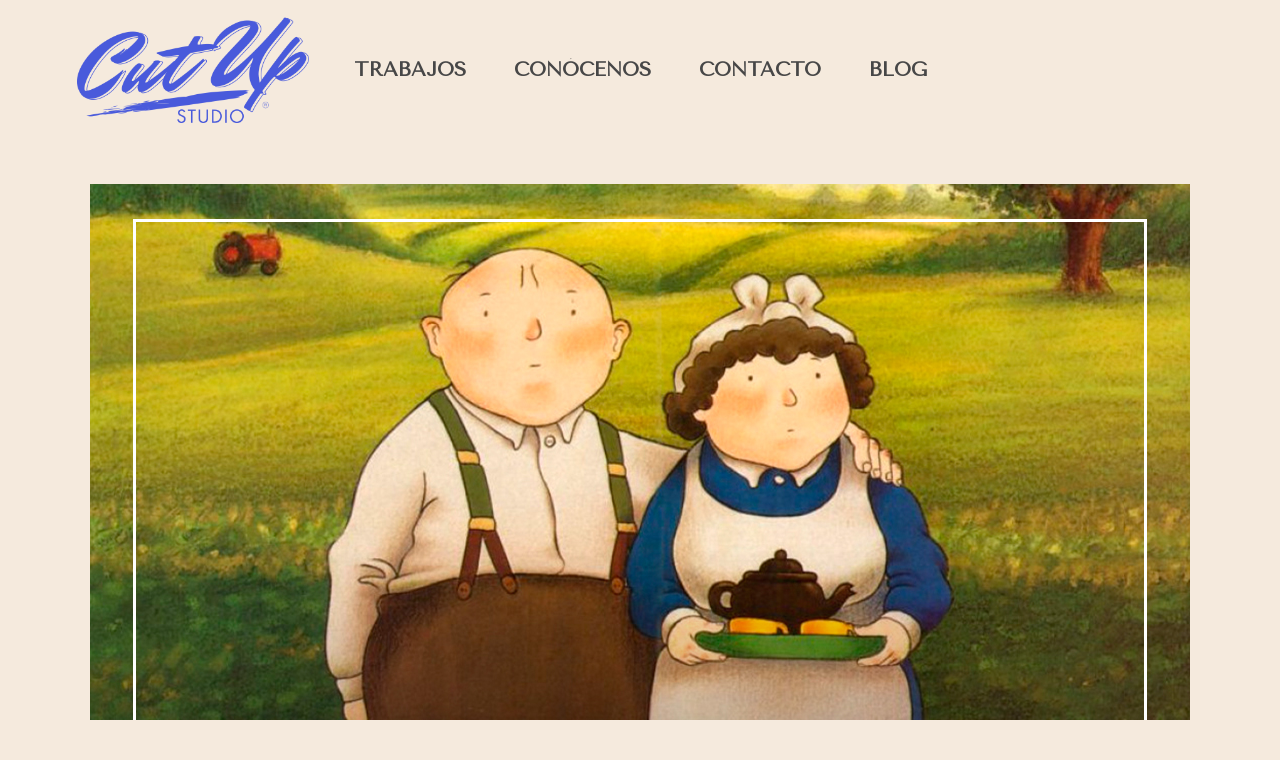

--- FILE ---
content_type: text/html; charset=UTF-8
request_url: http://cutup.es/category/cine/page/2/
body_size: 13635
content:
<!DOCTYPE html>
<html lang="es">
<head>
        
	<meta charset="UTF-8" />
			<meta name="viewport" content="width=device-width,initial-scale=1,user-scalable=no">
		<title>Cut Up Studio |   Cine</title>

	
							<meta name="description" content="Cut Up Studio Barcelona. Estudio creativo de animación y motion graphics; especializado en vídeos corporativos, vídeos promocionales y videoclips animados. Kay Sebastián y María Naranjo">
			
							<meta name="keywords" content="Cut up studio creativo animación motion graphics, estudio creativo, cut up estudio creativo, cut up postproducción, postproducción barcelona, posproducción barcelona, productora audiovisual barcelona, vídeos promocionales, vídeo corporativo, cut up vídeo promocional, motion graphics, animación, videoclip, lyric video, spots, Cut up estudio ideas frescas, Cut up ideas únicas, música publicitaria, María Naranjo, Kay Sebastián">
				
	<link rel="profile" href="http://gmpg.org/xfn/11"/>
		<link rel="shortcut icon" type="image/x-icon" href="http://cutup.es/wp-content/uploads/2022/03/Favicon_Azul-395BE1.png" />
	<link rel="apple-touch-icon" href="http://cutup.es/wp-content/uploads/2022/03/Favicon_Azul-395BE1.png" />
	<!--[if gte IE 9]>
	<style type="text/css">
		.gradient {
			filter: none;
		}
	</style>
	<![endif]-->

	<link href='//fonts.googleapis.com/css?family=Raleway:100,100italic,200,200italic,300,300italic,400,400italic,500,500italic,600,600italic,700,700italic,800,800italic,900,900italic|Crete+Round:100,100italic,200,200italic,300,300italic,400,400italic,500,500italic,600,600italic,700,700italic,800,800italic,900,900italic|Tenor+Sans:100,100italic,200,200italic,300,300italic,400,400italic,500,500italic,600,600italic,700,700italic,800,800italic,900,900italic|Raleway:100,100italic,200,200italic,300,300italic,400,400italic,500,500italic,600,600italic,700,700italic,800,800italic,900,900italic|Ubuntu:100,100italic,200,200italic,300,300italic,400,400italic,500,500italic,600,600italic,700,700italic,800,800italic,900,900italic|Crete+Round:100,100italic,200,200italic,300,300italic,400,400italic,500,500italic,600,600italic,700,700italic,800,800italic,900,900italic&#038;subset=latin,latin-ext' rel='stylesheet' type='text/css' />
<meta name='robots' content='max-image-preview:large' />
<link rel="alternate" type="application/rss+xml" title="Cut Up Studio &raquo; Feed" href="http://cutup.es/feed/" />
<link rel="alternate" type="application/rss+xml" title="Cut Up Studio &raquo; Feed de los comentarios" href="http://cutup.es/comments/feed/" />
<link rel="alternate" type="application/rss+xml" title="Cut Up Studio &raquo; Categoría Cine del feed" href="http://cutup.es/category/cine/feed/" />
<script type="text/javascript">
window._wpemojiSettings = {"baseUrl":"https:\/\/s.w.org\/images\/core\/emoji\/14.0.0\/72x72\/","ext":".png","svgUrl":"https:\/\/s.w.org\/images\/core\/emoji\/14.0.0\/svg\/","svgExt":".svg","source":{"concatemoji":"http:\/\/cutup.es\/wp-includes\/js\/wp-emoji-release.min.js?ver=6.2.8"}};
/*! This file is auto-generated */
!function(e,a,t){var n,r,o,i=a.createElement("canvas"),p=i.getContext&&i.getContext("2d");function s(e,t){p.clearRect(0,0,i.width,i.height),p.fillText(e,0,0);e=i.toDataURL();return p.clearRect(0,0,i.width,i.height),p.fillText(t,0,0),e===i.toDataURL()}function c(e){var t=a.createElement("script");t.src=e,t.defer=t.type="text/javascript",a.getElementsByTagName("head")[0].appendChild(t)}for(o=Array("flag","emoji"),t.supports={everything:!0,everythingExceptFlag:!0},r=0;r<o.length;r++)t.supports[o[r]]=function(e){if(p&&p.fillText)switch(p.textBaseline="top",p.font="600 32px Arial",e){case"flag":return s("\ud83c\udff3\ufe0f\u200d\u26a7\ufe0f","\ud83c\udff3\ufe0f\u200b\u26a7\ufe0f")?!1:!s("\ud83c\uddfa\ud83c\uddf3","\ud83c\uddfa\u200b\ud83c\uddf3")&&!s("\ud83c\udff4\udb40\udc67\udb40\udc62\udb40\udc65\udb40\udc6e\udb40\udc67\udb40\udc7f","\ud83c\udff4\u200b\udb40\udc67\u200b\udb40\udc62\u200b\udb40\udc65\u200b\udb40\udc6e\u200b\udb40\udc67\u200b\udb40\udc7f");case"emoji":return!s("\ud83e\udef1\ud83c\udffb\u200d\ud83e\udef2\ud83c\udfff","\ud83e\udef1\ud83c\udffb\u200b\ud83e\udef2\ud83c\udfff")}return!1}(o[r]),t.supports.everything=t.supports.everything&&t.supports[o[r]],"flag"!==o[r]&&(t.supports.everythingExceptFlag=t.supports.everythingExceptFlag&&t.supports[o[r]]);t.supports.everythingExceptFlag=t.supports.everythingExceptFlag&&!t.supports.flag,t.DOMReady=!1,t.readyCallback=function(){t.DOMReady=!0},t.supports.everything||(n=function(){t.readyCallback()},a.addEventListener?(a.addEventListener("DOMContentLoaded",n,!1),e.addEventListener("load",n,!1)):(e.attachEvent("onload",n),a.attachEvent("onreadystatechange",function(){"complete"===a.readyState&&t.readyCallback()})),(e=t.source||{}).concatemoji?c(e.concatemoji):e.wpemoji&&e.twemoji&&(c(e.twemoji),c(e.wpemoji)))}(window,document,window._wpemojiSettings);
</script>
<style type="text/css">
img.wp-smiley,
img.emoji {
	display: inline !important;
	border: none !important;
	box-shadow: none !important;
	height: 1em !important;
	width: 1em !important;
	margin: 0 0.07em !important;
	vertical-align: -0.1em !important;
	background: none !important;
	padding: 0 !important;
}
</style>
	<link rel='stylesheet' id='wp-block-library-css' href='http://cutup.es/wp-includes/css/dist/block-library/style.min.css?ver=6.2.8' type='text/css' media='all' />
<link rel='stylesheet' id='classic-theme-styles-css' href='http://cutup.es/wp-includes/css/classic-themes.min.css?ver=6.2.8' type='text/css' media='all' />
<style id='global-styles-inline-css' type='text/css'>
body{--wp--preset--color--black: #000000;--wp--preset--color--cyan-bluish-gray: #abb8c3;--wp--preset--color--white: #ffffff;--wp--preset--color--pale-pink: #f78da7;--wp--preset--color--vivid-red: #cf2e2e;--wp--preset--color--luminous-vivid-orange: #ff6900;--wp--preset--color--luminous-vivid-amber: #fcb900;--wp--preset--color--light-green-cyan: #7bdcb5;--wp--preset--color--vivid-green-cyan: #00d084;--wp--preset--color--pale-cyan-blue: #8ed1fc;--wp--preset--color--vivid-cyan-blue: #0693e3;--wp--preset--color--vivid-purple: #9b51e0;--wp--preset--gradient--vivid-cyan-blue-to-vivid-purple: linear-gradient(135deg,rgba(6,147,227,1) 0%,rgb(155,81,224) 100%);--wp--preset--gradient--light-green-cyan-to-vivid-green-cyan: linear-gradient(135deg,rgb(122,220,180) 0%,rgb(0,208,130) 100%);--wp--preset--gradient--luminous-vivid-amber-to-luminous-vivid-orange: linear-gradient(135deg,rgba(252,185,0,1) 0%,rgba(255,105,0,1) 100%);--wp--preset--gradient--luminous-vivid-orange-to-vivid-red: linear-gradient(135deg,rgba(255,105,0,1) 0%,rgb(207,46,46) 100%);--wp--preset--gradient--very-light-gray-to-cyan-bluish-gray: linear-gradient(135deg,rgb(238,238,238) 0%,rgb(169,184,195) 100%);--wp--preset--gradient--cool-to-warm-spectrum: linear-gradient(135deg,rgb(74,234,220) 0%,rgb(151,120,209) 20%,rgb(207,42,186) 40%,rgb(238,44,130) 60%,rgb(251,105,98) 80%,rgb(254,248,76) 100%);--wp--preset--gradient--blush-light-purple: linear-gradient(135deg,rgb(255,206,236) 0%,rgb(152,150,240) 100%);--wp--preset--gradient--blush-bordeaux: linear-gradient(135deg,rgb(254,205,165) 0%,rgb(254,45,45) 50%,rgb(107,0,62) 100%);--wp--preset--gradient--luminous-dusk: linear-gradient(135deg,rgb(255,203,112) 0%,rgb(199,81,192) 50%,rgb(65,88,208) 100%);--wp--preset--gradient--pale-ocean: linear-gradient(135deg,rgb(255,245,203) 0%,rgb(182,227,212) 50%,rgb(51,167,181) 100%);--wp--preset--gradient--electric-grass: linear-gradient(135deg,rgb(202,248,128) 0%,rgb(113,206,126) 100%);--wp--preset--gradient--midnight: linear-gradient(135deg,rgb(2,3,129) 0%,rgb(40,116,252) 100%);--wp--preset--duotone--dark-grayscale: url('#wp-duotone-dark-grayscale');--wp--preset--duotone--grayscale: url('#wp-duotone-grayscale');--wp--preset--duotone--purple-yellow: url('#wp-duotone-purple-yellow');--wp--preset--duotone--blue-red: url('#wp-duotone-blue-red');--wp--preset--duotone--midnight: url('#wp-duotone-midnight');--wp--preset--duotone--magenta-yellow: url('#wp-duotone-magenta-yellow');--wp--preset--duotone--purple-green: url('#wp-duotone-purple-green');--wp--preset--duotone--blue-orange: url('#wp-duotone-blue-orange');--wp--preset--font-size--small: 13px;--wp--preset--font-size--medium: 20px;--wp--preset--font-size--large: 36px;--wp--preset--font-size--x-large: 42px;--wp--preset--spacing--20: 0.44rem;--wp--preset--spacing--30: 0.67rem;--wp--preset--spacing--40: 1rem;--wp--preset--spacing--50: 1.5rem;--wp--preset--spacing--60: 2.25rem;--wp--preset--spacing--70: 3.38rem;--wp--preset--spacing--80: 5.06rem;--wp--preset--shadow--natural: 6px 6px 9px rgba(0, 0, 0, 0.2);--wp--preset--shadow--deep: 12px 12px 50px rgba(0, 0, 0, 0.4);--wp--preset--shadow--sharp: 6px 6px 0px rgba(0, 0, 0, 0.2);--wp--preset--shadow--outlined: 6px 6px 0px -3px rgba(255, 255, 255, 1), 6px 6px rgba(0, 0, 0, 1);--wp--preset--shadow--crisp: 6px 6px 0px rgba(0, 0, 0, 1);}:where(.is-layout-flex){gap: 0.5em;}body .is-layout-flow > .alignleft{float: left;margin-inline-start: 0;margin-inline-end: 2em;}body .is-layout-flow > .alignright{float: right;margin-inline-start: 2em;margin-inline-end: 0;}body .is-layout-flow > .aligncenter{margin-left: auto !important;margin-right: auto !important;}body .is-layout-constrained > .alignleft{float: left;margin-inline-start: 0;margin-inline-end: 2em;}body .is-layout-constrained > .alignright{float: right;margin-inline-start: 2em;margin-inline-end: 0;}body .is-layout-constrained > .aligncenter{margin-left: auto !important;margin-right: auto !important;}body .is-layout-constrained > :where(:not(.alignleft):not(.alignright):not(.alignfull)){max-width: var(--wp--style--global--content-size);margin-left: auto !important;margin-right: auto !important;}body .is-layout-constrained > .alignwide{max-width: var(--wp--style--global--wide-size);}body .is-layout-flex{display: flex;}body .is-layout-flex{flex-wrap: wrap;align-items: center;}body .is-layout-flex > *{margin: 0;}:where(.wp-block-columns.is-layout-flex){gap: 2em;}.has-black-color{color: var(--wp--preset--color--black) !important;}.has-cyan-bluish-gray-color{color: var(--wp--preset--color--cyan-bluish-gray) !important;}.has-white-color{color: var(--wp--preset--color--white) !important;}.has-pale-pink-color{color: var(--wp--preset--color--pale-pink) !important;}.has-vivid-red-color{color: var(--wp--preset--color--vivid-red) !important;}.has-luminous-vivid-orange-color{color: var(--wp--preset--color--luminous-vivid-orange) !important;}.has-luminous-vivid-amber-color{color: var(--wp--preset--color--luminous-vivid-amber) !important;}.has-light-green-cyan-color{color: var(--wp--preset--color--light-green-cyan) !important;}.has-vivid-green-cyan-color{color: var(--wp--preset--color--vivid-green-cyan) !important;}.has-pale-cyan-blue-color{color: var(--wp--preset--color--pale-cyan-blue) !important;}.has-vivid-cyan-blue-color{color: var(--wp--preset--color--vivid-cyan-blue) !important;}.has-vivid-purple-color{color: var(--wp--preset--color--vivid-purple) !important;}.has-black-background-color{background-color: var(--wp--preset--color--black) !important;}.has-cyan-bluish-gray-background-color{background-color: var(--wp--preset--color--cyan-bluish-gray) !important;}.has-white-background-color{background-color: var(--wp--preset--color--white) !important;}.has-pale-pink-background-color{background-color: var(--wp--preset--color--pale-pink) !important;}.has-vivid-red-background-color{background-color: var(--wp--preset--color--vivid-red) !important;}.has-luminous-vivid-orange-background-color{background-color: var(--wp--preset--color--luminous-vivid-orange) !important;}.has-luminous-vivid-amber-background-color{background-color: var(--wp--preset--color--luminous-vivid-amber) !important;}.has-light-green-cyan-background-color{background-color: var(--wp--preset--color--light-green-cyan) !important;}.has-vivid-green-cyan-background-color{background-color: var(--wp--preset--color--vivid-green-cyan) !important;}.has-pale-cyan-blue-background-color{background-color: var(--wp--preset--color--pale-cyan-blue) !important;}.has-vivid-cyan-blue-background-color{background-color: var(--wp--preset--color--vivid-cyan-blue) !important;}.has-vivid-purple-background-color{background-color: var(--wp--preset--color--vivid-purple) !important;}.has-black-border-color{border-color: var(--wp--preset--color--black) !important;}.has-cyan-bluish-gray-border-color{border-color: var(--wp--preset--color--cyan-bluish-gray) !important;}.has-white-border-color{border-color: var(--wp--preset--color--white) !important;}.has-pale-pink-border-color{border-color: var(--wp--preset--color--pale-pink) !important;}.has-vivid-red-border-color{border-color: var(--wp--preset--color--vivid-red) !important;}.has-luminous-vivid-orange-border-color{border-color: var(--wp--preset--color--luminous-vivid-orange) !important;}.has-luminous-vivid-amber-border-color{border-color: var(--wp--preset--color--luminous-vivid-amber) !important;}.has-light-green-cyan-border-color{border-color: var(--wp--preset--color--light-green-cyan) !important;}.has-vivid-green-cyan-border-color{border-color: var(--wp--preset--color--vivid-green-cyan) !important;}.has-pale-cyan-blue-border-color{border-color: var(--wp--preset--color--pale-cyan-blue) !important;}.has-vivid-cyan-blue-border-color{border-color: var(--wp--preset--color--vivid-cyan-blue) !important;}.has-vivid-purple-border-color{border-color: var(--wp--preset--color--vivid-purple) !important;}.has-vivid-cyan-blue-to-vivid-purple-gradient-background{background: var(--wp--preset--gradient--vivid-cyan-blue-to-vivid-purple) !important;}.has-light-green-cyan-to-vivid-green-cyan-gradient-background{background: var(--wp--preset--gradient--light-green-cyan-to-vivid-green-cyan) !important;}.has-luminous-vivid-amber-to-luminous-vivid-orange-gradient-background{background: var(--wp--preset--gradient--luminous-vivid-amber-to-luminous-vivid-orange) !important;}.has-luminous-vivid-orange-to-vivid-red-gradient-background{background: var(--wp--preset--gradient--luminous-vivid-orange-to-vivid-red) !important;}.has-very-light-gray-to-cyan-bluish-gray-gradient-background{background: var(--wp--preset--gradient--very-light-gray-to-cyan-bluish-gray) !important;}.has-cool-to-warm-spectrum-gradient-background{background: var(--wp--preset--gradient--cool-to-warm-spectrum) !important;}.has-blush-light-purple-gradient-background{background: var(--wp--preset--gradient--blush-light-purple) !important;}.has-blush-bordeaux-gradient-background{background: var(--wp--preset--gradient--blush-bordeaux) !important;}.has-luminous-dusk-gradient-background{background: var(--wp--preset--gradient--luminous-dusk) !important;}.has-pale-ocean-gradient-background{background: var(--wp--preset--gradient--pale-ocean) !important;}.has-electric-grass-gradient-background{background: var(--wp--preset--gradient--electric-grass) !important;}.has-midnight-gradient-background{background: var(--wp--preset--gradient--midnight) !important;}.has-small-font-size{font-size: var(--wp--preset--font-size--small) !important;}.has-medium-font-size{font-size: var(--wp--preset--font-size--medium) !important;}.has-large-font-size{font-size: var(--wp--preset--font-size--large) !important;}.has-x-large-font-size{font-size: var(--wp--preset--font-size--x-large) !important;}
.wp-block-navigation a:where(:not(.wp-element-button)){color: inherit;}
:where(.wp-block-columns.is-layout-flex){gap: 2em;}
.wp-block-pullquote{font-size: 1.5em;line-height: 1.6;}
</style>
<link rel='stylesheet' id='qode_default_style-css' href='http://cutup.es/wp-content/themes/stockholm/style.css?ver=6.2.8' type='text/css' media='all' />
<link rel='stylesheet' id='qode_stylesheet-css' href='http://cutup.es/wp-content/themes/stockholm/css/stylesheet.min.css?ver=6.2.8' type='text/css' media='all' />
<link rel='stylesheet' id='qode_style_dynamic-css' href='http://cutup.es/wp-content/themes/stockholm/css/style_dynamic.css?ver=1768307146' type='text/css' media='all' />
<link rel='stylesheet' id='qode_font-awesome-css' href='http://cutup.es/wp-content/themes/stockholm/css/font-awesome/css/font-awesome.min.css?ver=6.2.8' type='text/css' media='all' />
<link rel='stylesheet' id='qode_elegant-icons-css' href='http://cutup.es/wp-content/themes/stockholm/css/elegant-icons/style.min.css?ver=6.2.8' type='text/css' media='all' />
<link rel='stylesheet' id='qode_linear-icons-css' href='http://cutup.es/wp-content/themes/stockholm/css/linear-icons/style.css?ver=6.2.8' type='text/css' media='all' />
<link rel='stylesheet' id='mediaelement-css' href='http://cutup.es/wp-includes/js/mediaelement/mediaelementplayer-legacy.min.css?ver=4.2.17' type='text/css' media='all' />
<link rel='stylesheet' id='wp-mediaelement-css' href='http://cutup.es/wp-includes/js/mediaelement/wp-mediaelement.min.css?ver=6.2.8' type='text/css' media='all' />
<link rel='stylesheet' id='qode_responsive-css' href='http://cutup.es/wp-content/themes/stockholm/css/responsive.min.css?ver=6.2.8' type='text/css' media='all' />
<link rel='stylesheet' id='qode_style_dynamic_responsive-css' href='http://cutup.es/wp-content/themes/stockholm/css/style_dynamic_responsive.css?ver=1768307146' type='text/css' media='all' />
<link rel='stylesheet' id='js_composer_front-css' href='http://cutup.es/wp-content/plugins/js_composer/assets/css/js_composer.min.css?ver=4.11' type='text/css' media='all' />
<link rel='stylesheet' id='qode_custom_css-css' href='http://cutup.es/wp-content/themes/stockholm/css/custom_css.css?ver=1768307146' type='text/css' media='all' />
<link rel='stylesheet' id='qode_webkit-css' href='http://cutup.es/wp-content/themes/stockholm/css/webkit_stylesheet.css?ver=6.2.8' type='text/css' media='all' />
<script type='text/javascript' src='http://cutup.es/wp-includes/js/jquery/jquery.min.js?ver=3.6.4' id='jquery-core-js'></script>
<script type='text/javascript' src='http://cutup.es/wp-includes/js/jquery/jquery-migrate.min.js?ver=3.4.0' id='jquery-migrate-js'></script>
<link rel="https://api.w.org/" href="http://cutup.es/wp-json/" /><link rel="alternate" type="application/json" href="http://cutup.es/wp-json/wp/v2/categories/336" /><link rel="EditURI" type="application/rsd+xml" title="RSD" href="http://cutup.es/xmlrpc.php?rsd" />
<link rel="wlwmanifest" type="application/wlwmanifest+xml" href="http://cutup.es/wp-includes/wlwmanifest.xml" />
<meta name="generator" content="WordPress 6.2.8" />
<meta name="generator" content="Powered by Visual Composer - drag and drop page builder for WordPress."/>
<!--[if lte IE 9]><link rel="stylesheet" type="text/css" href="http://cutup.es/wp-content/plugins/js_composer/assets/css/vc_lte_ie9.min.css" media="screen"><![endif]--><!--[if IE  8]><link rel="stylesheet" type="text/css" href="http://cutup.es/wp-content/plugins/js_composer/assets/css/vc-ie8.min.css" media="screen"><![endif]--><noscript><style type="text/css"> .wpb_animate_when_almost_visible { opacity: 1; }</style></noscript><script>
  (function(i,s,o,g,r,a,m){i['GoogleAnalyticsObject']=r;i[r]=i[r]||function(){
  (i[r].q=i[r].q||[]).push(arguments)},i[r].l=1*new Date();a=s.createElement(o),
  m=s.getElementsByTagName(o)[0];a.async=1;a.src=g;m.parentNode.insertBefore(a,m)
  })(window,document,'script','https://www.google-analytics.com/analytics.js','ga');

  ga('create', 'UA-91076507-1', 'auto');
  ga('send', 'pageview');

</script>
<title>Cut Up Studio Barcelona</title>
<meta name="description" content="Cut Up Studio Barcelona. Estudio creativo de animación y motion graphics; especializado en vídeos corporativos, vídeos promocionales y videoclips animados."/>


</head>

<body class="archive paged category category-cine category-336 paged-2 category-paged-2 ajax_fade page_not_loaded  select-theme-ver-3.6.1 menu-animation-underline smooth_scroll wpb-js-composer js-comp-ver-4.11 vc_responsive">

<div class="wrapper">
<div class="wrapper_inner">
<!-- Google Analytics start -->
		<script>
			var _gaq = _gaq || [];
			_gaq.push(['_setAccount', 'UA-91076507-1']);
			_gaq.push(['_trackPageview']);

			(function() {
				var ga = document.createElement('script'); ga.type = 'text/javascript'; ga.async = true;
				ga.src = ('https:' == document.location.protocol ? 'https://ssl' : 'http://www') + '.google-analytics.com/ga.js';
				var s = document.getElementsByTagName('script')[0]; s.parentNode.insertBefore(ga, s);
			})();
		</script>
	<!-- Google Analytics end -->

	<header class="page_header scrolled_not_transparent  regular">
		<div class="header_inner clearfix">

		<div class="header_top_bottom_holder">
				<div class="header_bottom clearfix" style='' >
			                    					<div class="header_inner_left">
                        													<div class="mobile_menu_button"><span><i class="fa fa-bars"></i></span></div>
												<div class="logo_wrapper">
														<div class="q_logo"><a href="http://cutup.es/"><img class="normal" src="http://cutup.es/wp-content/uploads/2023/01/Log_Azul2023.png" alt="Logo"/><img class="light" src="http://cutup.es/wp-content/themes/stockholm/img/logo.png" alt="Logo"/><img class="dark" src="http://cutup.es/wp-content/themes/stockholm/img/logo_black.png" alt="Logo"/><img class="sticky" src="http://cutup.es/wp-content/themes/stockholm/img/logo_black.png" alt="Logo"/></a></div>
                            						</div>
						                        					</div>
										                                                							<div class="header_inner_right">
								<div class="side_menu_button_wrapper right">
																											<div class="side_menu_button">
																																							</div>
								</div>
							</div>
																		<nav class="main_menu drop_down  ">
							<ul id="menu-main-menu" class=""><li id="nav-menu-item-21846" class="menu-item menu-item-type-post_type menu-item-object-page  narrow"></li>
<li id="nav-menu-item-21590" class="menu-item menu-item-type-post_type menu-item-object-page menu-item-home  narrow"><a href="http://cutup.es/" class=""><i class="menu_icon fa blank"></i><span class="menu-text">TRABAJOS</span><span class="plus"></span></a></li>
<li id="nav-menu-item-21916" class="menu-item menu-item-type-post_type menu-item-object-page  narrow"><a href="http://cutup.es/conocenos/" class=""><i class="menu_icon fa blank"></i><span class="menu-text">CONÓCENOS</span><span class="plus"></span></a></li>
<li id="nav-menu-item-21594" class="menu-item menu-item-type-post_type menu-item-object-page  narrow"><a href="http://cutup.es/contacto/" class=""><i class="menu_icon fa blank"></i><span class="menu-text">CONTACTO</span><span class="plus"></span></a></li>
<li id="nav-menu-item-21591" class="menu-item menu-item-type-post_type menu-item-object-page  narrow"><a href="http://cutup.es/blog/" class=""><i class="menu_icon fa blank"></i><span class="menu-text">BLOG</span><span class="plus"></span></a></li>
<li id="nav-menu-item-21915" class="menu-item menu-item-type-post_type menu-item-object-page menu-item-privacy-policy  narrow"></li>
</ul>						</nav>
												                        											<nav class="mobile_menu">
							<ul id="menu-main-menu-1" class=""><li id="mobile-menu-item-21846" class="menu-item menu-item-type-post_type menu-item-object-page "></li>
<li id="mobile-menu-item-21590" class="menu-item menu-item-type-post_type menu-item-object-page menu-item-home "><a href="http://cutup.es/" class=""><span>TRABAJOS</span></a><span class="mobile_arrow"><i class="fa fa-angle-right"></i><i class="fa fa-angle-down"></i></span></li>
<li id="mobile-menu-item-21916" class="menu-item menu-item-type-post_type menu-item-object-page "><a href="http://cutup.es/conocenos/" class=""><span>CONÓCENOS</span></a><span class="mobile_arrow"><i class="fa fa-angle-right"></i><i class="fa fa-angle-down"></i></span></li>
<li id="mobile-menu-item-21594" class="menu-item menu-item-type-post_type menu-item-object-page "><a href="http://cutup.es/contacto/" class=""><span>CONTACTO</span></a><span class="mobile_arrow"><i class="fa fa-angle-right"></i><i class="fa fa-angle-down"></i></span></li>
<li id="mobile-menu-item-21591" class="menu-item menu-item-type-post_type menu-item-object-page "><a href="http://cutup.es/blog/" class=""><span>BLOG</span></a><span class="mobile_arrow"><i class="fa fa-angle-right"></i><i class="fa fa-angle-down"></i></span></li>
<li id="mobile-menu-item-21915" class="menu-item menu-item-type-post_type menu-item-object-page menu-item-privacy-policy "></li>
</ul>						</nav>
									</div>
		</div>
	</div>

	</header>
	<a id='back_to_top' href='#'>
			<span class="fa-stack">
				<span class="arrow_carrot-up"></span>
			</span>
	</a>






<div class="content ">
				<div class="meta">
			
		<div class="seo_title">Cut Up Studio |   Cine</div>

					<div class="seo_description">Cut Up Studio Barcelona. Estudio creativo de animación y motion graphics; especializado en vídeos corporativos, vídeos promocionales y videoclips animados. Kay Sebastián y María Naranjo</div>
							<div class="seo_keywords">Cut up studio creativo animación motion graphics, estudio creativo, cut up estudio creativo, cut up postproducción, postproducción barcelona, posproducción barcelona, productora audiovisual barcelona, vídeos promocionales, vídeo corporativo, cut up vídeo promocional, motion graphics, animación, videoclip, lyric video, spots, Cut up estudio ideas frescas, Cut up ideas únicas, música publicitaria, María Naranjo, Kay Sebastián</div>
					<span id="qode_page_id">336</span>
			<div class="body_classes">archive,paged,category,category-cine,category-336,paged-2,category-paged-2,ajax_fade,page_not_loaded,,select-theme-ver-3.6.1,menu-animation-underline,smooth_scroll,wpb-js-composer js-comp-ver-4.11,vc_responsive</div>
		</div>
		<div class="content_inner  ">
									<div class="container">
					<div class="container_inner default_template_holder clearfix">
                    							<div class="blog_holder blog_large_image ">
					<article id="post-23747" class="post-23747 post type-post status-publish format-standard has-post-thumbnail hentry category-animacion category-arte category-cine category-educacion category-ilustracion category-motion_graphics">
			<div class="post_content_holder">
									<div class="post_image">
						<a href="http://cutup.es/2019/02/13/cuando-el-viento-sopla/" title="Cuando el viento sopla">
							<img width="1100" height="995" src="http://cutup.es/wp-content/uploads/2018/01/Cuando-el-viento-sopla-1100x995.jpg" class="attachment-blog_image_in_grid size-blog_image_in_grid wp-post-image" alt="" decoding="async" srcset="http://cutup.es/wp-content/uploads/2018/01/Cuando-el-viento-sopla.jpg 1100w, http://cutup.es/wp-content/uploads/2018/01/Cuando-el-viento-sopla-300x271.jpg 300w, http://cutup.es/wp-content/uploads/2018/01/Cuando-el-viento-sopla-768x695.jpg 768w, http://cutup.es/wp-content/uploads/2018/01/Cuando-el-viento-sopla-1024x926.jpg 1024w, http://cutup.es/wp-content/uploads/2018/01/Cuando-el-viento-sopla-550x498.jpg 550w, http://cutup.es/wp-content/uploads/2018/01/Cuando-el-viento-sopla-480x434.jpg 480w, http://cutup.es/wp-content/uploads/2018/01/Cuando-el-viento-sopla-700x633.jpg 700w, http://cutup.es/wp-content/uploads/2018/01/Cuando-el-viento-sopla-125x112.jpg 125w" sizes="(max-width: 1100px) 100vw, 1100px" />						</a>
					</div>
								<div class="post_text">
					<div class="post_text_inner">
						<div class="post_info">
							<span class="time">
								<span>13 febrero, 2019</span>
							</span>
							<span class="post_category">
								<span>In</span>
								<span><a href="http://cutup.es/category/animacion/" rel="category tag">Animación</a>, <a href="http://cutup.es/category/arte/" rel="category tag">Arte</a>, <a href="http://cutup.es/category/cine/" rel="category tag">Cine</a>, <a href="http://cutup.es/category/educacion/" rel="category tag">Educación</a>, <a href="http://cutup.es/category/ilustracion/" rel="category tag">Ilustración</a>, <a href="http://cutup.es/category/motion_graphics/" rel="category tag">Motion Graphics</a></span>
							</span>
													</div>
						<h2><a href="http://cutup.es/2019/02/13/cuando-el-viento-sopla/" title="Cuando el viento sopla">Cuando el viento sopla</a></h2>
						<p class="p1"><div     class="vc_row wpb_row section vc_row-fluid " style=' text-align:left;'><div class=" full_section_inner clearfix"></div></div><div class="wpb_column vc_column_container vc_col-sm-12"><div class="vc_column-inner "><div class="wpb_wrapper"></div></div></div>
	<div class="wpb_text_column wpb_content_element ">
		<div class="wpb_wrapper">
			
		</div> 
	</div> Película de animación británica de 1986, basada en la novela gráfica de <strong>Raymond Briggs</strong>.</p>
<p class="p1"><a class="more-link" href="http://cutup.es/2019/02/13/cuando-el-viento-sopla/"><span>READ MORE</span></a></p>
						<div class="post_social">
															<div class="blog_share"><div class="social_share_holder"><a href="javascript:void(0)" target="_self"><i class="social_share social_share_icon"></i><span class="social_share_title">Share</span></a><div class="social_share_dropdown"><ul><li class="facebook_share"><a href="javascript:void(0)" onclick="window.open('http://www.facebook.com/sharer.php?s=100&amp;p[title]=Cuando+el+viento+sopla&amp;p[url]=http%3A%2F%2Fcutup.es%2F2019%2F02%2F13%2Fcuando-el-viento-sopla%2F&amp;p[images][0]=http://cutup.es/wp-content/uploads/2018/01/Cuando-el-viento-sopla.jpg&amp;p[summary]=Pel%C3%ADcula+de+animaci%C3%B3n+brit%C3%A1nica+de+1986%2C+basada+en+la+novela+gr%C3%A1fica+de+Raymond+Briggs.', 'sharer', 'toolbar=0,status=0,width=620,height=280');"><span class="social_network_icon social_facebook_circle"></span><span class='share_text'>Facebook</span></a></li><li class="twitter_share"><a href="#" onclick="popUp=window.open('http://twitter.com/home?status=Pel%C3%ADcula+de+animaci%C3%B3n+brit%C3%A1nica+de+1986%2C+basada+en+la+novela+gr%C3%A1fica+de+Raymond+Briggs.http://cutup.es/2019/02/13/cuando-el-viento-sopla/', 'popupwindow', 'scrollbars=yes,width=800,height=400');popUp.focus();return false;"><span class="social_network_icon social_twitter_circle"></span><span class='share_text'>Twitter</span></a></li><li  class="linkedin_share"><a href="#" onclick="popUp=window.open('http://linkedin.com/shareArticle?mini=true&amp;url=http%3A%2F%2Fcutup.es%2F2019%2F02%2F13%2Fcuando-el-viento-sopla%2F&amp;title=Cuando+el+viento+sopla', 'popupwindow', 'scrollbars=yes,width=800,height=400');popUp.focus();return false"><span class="social_network_icon social_linkedin_circle"></span><span class='share_text'>LinkedIn</span></a></li><li  class="tumblr_share"><a href="#" onclick="popUp=window.open('http://www.tumblr.com/share/link?url=http%3A%2F%2Fcutup.es%2F2019%2F02%2F13%2Fcuando-el-viento-sopla%2F&amp;name=Cuando+el+viento+sopla&amp;description=Pel%C3%ADcula+de+animaci%C3%B3n+brit%C3%A1nica+de+1986%2C+basada+en+la+novela+gr%C3%A1fica+de+Raymond+Briggs.', 'popupwindow', 'scrollbars=yes,width=800,height=400');popUp.focus();return false"><span class="social_network_icon social_tumblr_circle"></span><span class='share_text'>Tumblr</span></a></li><li  class="pinterest_share"><a href="#" onclick="popUp=window.open('http://pinterest.com/pin/create/button/?url=http%3A%2F%2Fcutup.es%2F2019%2F02%2F13%2Fcuando-el-viento-sopla%2F&amp;description=Cuando el viento sopla&amp;media=http%3A%2F%2Fcutup.es%2Fwp-content%2Fuploads%2F2018%2F01%2FCuando-el-viento-sopla.jpg', 'popupwindow', 'scrollbars=yes,width=800,height=400');popUp.focus();return false"><span class="social_network_icon social_pinterest_circle"></span><span class='share_text'>Pinterest</span></a></li></ul></div></div></div>														
														
													</div>
					</div>
				</div>
			</div>
		</article>

					<article id="post-23732" class="post-23732 post type-post status-publish format-standard has-post-thumbnail hentry category-animacion category-cine category-design category-ilustracion category-motion_graphics category-musica">
			<div class="post_content_holder">
									<div class="post_image">
						<a href="http://cutup.es/2019/01/16/grease-2/" title="Fine Arts Films: Grease">
							<img width="1100" height="995" src="http://cutup.es/wp-content/uploads/2018/01/grease-1100x995.jpg" class="attachment-blog_image_in_grid size-blog_image_in_grid wp-post-image" alt="" decoding="async" loading="lazy" srcset="http://cutup.es/wp-content/uploads/2018/01/grease.jpg 1100w, http://cutup.es/wp-content/uploads/2018/01/grease-300x271.jpg 300w, http://cutup.es/wp-content/uploads/2018/01/grease-768x695.jpg 768w, http://cutup.es/wp-content/uploads/2018/01/grease-1024x926.jpg 1024w, http://cutup.es/wp-content/uploads/2018/01/grease-550x498.jpg 550w, http://cutup.es/wp-content/uploads/2018/01/grease-480x434.jpg 480w, http://cutup.es/wp-content/uploads/2018/01/grease-700x633.jpg 700w, http://cutup.es/wp-content/uploads/2018/01/grease-125x112.jpg 125w" sizes="(max-width: 1100px) 100vw, 1100px" />						</a>
					</div>
								<div class="post_text">
					<div class="post_text_inner">
						<div class="post_info">
							<span class="time">
								<span>16 enero, 2019</span>
							</span>
							<span class="post_category">
								<span>In</span>
								<span><a href="http://cutup.es/category/animacion/" rel="category tag">Animación</a>, <a href="http://cutup.es/category/cine/" rel="category tag">Cine</a>, <a href="http://cutup.es/category/design/" rel="category tag">Design</a>, <a href="http://cutup.es/category/ilustracion/" rel="category tag">Ilustración</a>, <a href="http://cutup.es/category/motion_graphics/" rel="category tag">Motion Graphics</a>, <a href="http://cutup.es/category/musica/" rel="category tag">Música</a></span>
							</span>
													</div>
						<h2><a href="http://cutup.es/2019/01/16/grease-2/" title="Fine Arts Films: Grease">Fine Arts Films: Grease</a></h2>
						<p class="p1"><div     class="vc_row wpb_row section vc_row-fluid " style=' text-align:left;'><div class=" full_section_inner clearfix"></div></div><div class="wpb_column vc_column_container vc_col-sm-12"><div class="vc_column-inner "><div class="wpb_wrapper"></div></div></div>
	<div class="wpb_text_column wpb_content_element ">
		<div class="wpb_wrapper">
			
		</div> 
	</div> Los títulos de crédito para la película <strong>Grease</strong> fueron todo un acierto creado por el estudio <strong>Arts Films</strong>!</p>
<p class="p1"><a class="more-link" href="http://cutup.es/2019/01/16/grease-2/"><span>READ MORE</span></a></p>
						<div class="post_social">
															<div class="blog_share"><div class="social_share_holder"><a href="javascript:void(0)" target="_self"><i class="social_share social_share_icon"></i><span class="social_share_title">Share</span></a><div class="social_share_dropdown"><ul><li class="facebook_share"><a href="javascript:void(0)" onclick="window.open('http://www.facebook.com/sharer.php?s=100&amp;p[title]=Fine+Arts+Films%3A+Grease&amp;p[url]=http%3A%2F%2Fcutup.es%2F2019%2F01%2F16%2Fgrease-2%2F&amp;p[images][0]=http://cutup.es/wp-content/uploads/2018/01/grease.jpg&amp;p[summary]=Los+t%C3%ADtulos+de+cr%C3%A9dito+para+la+pel%C3%ADcula+Grease+fueron+todo+un+acierto+creado+por+el+estudio%C2%A0Arts+Films%21', 'sharer', 'toolbar=0,status=0,width=620,height=280');"><span class="social_network_icon social_facebook_circle"></span><span class='share_text'>Facebook</span></a></li><li class="twitter_share"><a href="#" onclick="popUp=window.open('http://twitter.com/home?status=Los+t%C3%ADtulos+de+cr%C3%A9dito+para+la+pel%C3%ADcula+Grease+fueron+todo+un+acierto+creado+por+el+estudio%C2%A0Arts+Films%21http://cutup.es/2019/01/16/grease-2/', 'popupwindow', 'scrollbars=yes,width=800,height=400');popUp.focus();return false;"><span class="social_network_icon social_twitter_circle"></span><span class='share_text'>Twitter</span></a></li><li  class="linkedin_share"><a href="#" onclick="popUp=window.open('http://linkedin.com/shareArticle?mini=true&amp;url=http%3A%2F%2Fcutup.es%2F2019%2F01%2F16%2Fgrease-2%2F&amp;title=Fine+Arts+Films%3A+Grease', 'popupwindow', 'scrollbars=yes,width=800,height=400');popUp.focus();return false"><span class="social_network_icon social_linkedin_circle"></span><span class='share_text'>LinkedIn</span></a></li><li  class="tumblr_share"><a href="#" onclick="popUp=window.open('http://www.tumblr.com/share/link?url=http%3A%2F%2Fcutup.es%2F2019%2F01%2F16%2Fgrease-2%2F&amp;name=Fine+Arts+Films%3A+Grease&amp;description=Los+t%C3%ADtulos+de+cr%C3%A9dito+para+la+pel%C3%ADcula+Grease+fueron+todo+un+acierto+creado+por+el+estudio%C2%A0Arts+Films%21', 'popupwindow', 'scrollbars=yes,width=800,height=400');popUp.focus();return false"><span class="social_network_icon social_tumblr_circle"></span><span class='share_text'>Tumblr</span></a></li><li  class="pinterest_share"><a href="#" onclick="popUp=window.open('http://pinterest.com/pin/create/button/?url=http%3A%2F%2Fcutup.es%2F2019%2F01%2F16%2Fgrease-2%2F&amp;description=Fine Arts Films: Grease&amp;media=http%3A%2F%2Fcutup.es%2Fwp-content%2Fuploads%2F2018%2F01%2Fgrease.jpg', 'popupwindow', 'scrollbars=yes,width=800,height=400');popUp.focus();return false"><span class="social_network_icon social_pinterest_circle"></span><span class='share_text'>Pinterest</span></a></li></ul></div></div></div>														
														
													</div>
					</div>
				</div>
			</div>
		</article>

					<article id="post-23709" class="post-23709 post type-post status-publish format-standard has-post-thumbnail hentry category-animacion category-cine category-design category-ilustracion category-libros category-motion_graphics category-musica category-navidad">
			<div class="post_content_holder">
									<div class="post_image">
						<a href="http://cutup.es/2018/12/19/the-snowman/" title="The Snowman">
							<img width="1100" height="995" src="http://cutup.es/wp-content/uploads/2018/01/thesnowman-1100x995.jpg" class="attachment-blog_image_in_grid size-blog_image_in_grid wp-post-image" alt="" decoding="async" loading="lazy" srcset="http://cutup.es/wp-content/uploads/2018/01/thesnowman.jpg 1100w, http://cutup.es/wp-content/uploads/2018/01/thesnowman-300x271.jpg 300w, http://cutup.es/wp-content/uploads/2018/01/thesnowman-768x695.jpg 768w, http://cutup.es/wp-content/uploads/2018/01/thesnowman-1024x926.jpg 1024w, http://cutup.es/wp-content/uploads/2018/01/thesnowman-550x498.jpg 550w, http://cutup.es/wp-content/uploads/2018/01/thesnowman-480x434.jpg 480w, http://cutup.es/wp-content/uploads/2018/01/thesnowman-700x633.jpg 700w, http://cutup.es/wp-content/uploads/2018/01/thesnowman-125x112.jpg 125w" sizes="(max-width: 1100px) 100vw, 1100px" />						</a>
					</div>
								<div class="post_text">
					<div class="post_text_inner">
						<div class="post_info">
							<span class="time">
								<span>19 diciembre, 2018</span>
							</span>
							<span class="post_category">
								<span>In</span>
								<span><a href="http://cutup.es/category/animacion/" rel="category tag">Animación</a>, <a href="http://cutup.es/category/cine/" rel="category tag">Cine</a>, <a href="http://cutup.es/category/design/" rel="category tag">Design</a>, <a href="http://cutup.es/category/ilustracion/" rel="category tag">Ilustración</a>, <a href="http://cutup.es/category/libros/" rel="category tag">Libros</a>, <a href="http://cutup.es/category/motion_graphics/" rel="category tag">Motion Graphics</a>, <a href="http://cutup.es/category/musica/" rel="category tag">Música</a>, <a href="http://cutup.es/category/navidad/" rel="category tag">Navidad</a></span>
							</span>
													</div>
						<h2><a href="http://cutup.es/2018/12/19/the-snowman/" title="The Snowman">The Snowman</a></h2>
						<p class="p1"><i><b>The Snowman</b></i> es un libro infantil escrito por el autor inglés <strong>Raymond Briggs</strong> publicado en 1978.</p>
<p class="p1"><a class="more-link" href="http://cutup.es/2018/12/19/the-snowman/"><span>READ MORE</span></a></p>
						<div class="post_social">
															<div class="blog_share"><div class="social_share_holder"><a href="javascript:void(0)" target="_self"><i class="social_share social_share_icon"></i><span class="social_share_title">Share</span></a><div class="social_share_dropdown"><ul><li class="facebook_share"><a href="javascript:void(0)" onclick="window.open('http://www.facebook.com/sharer.php?s=100&amp;p[title]=The+Snowman&amp;p[url]=http%3A%2F%2Fcutup.es%2F2018%2F12%2F19%2Fthe-snowman%2F&amp;p[images][0]=http://cutup.es/wp-content/uploads/2018/01/thesnowman.jpg&amp;p[summary]=The+Snowman%C2%A0es+un+libro+infantil%C2%A0escrito+por+el+autor+ingl%C3%A9s%C2%A0Raymond+Briggs%C2%A0publicado+en+1978.', 'sharer', 'toolbar=0,status=0,width=620,height=280');"><span class="social_network_icon social_facebook_circle"></span><span class='share_text'>Facebook</span></a></li><li class="twitter_share"><a href="#" onclick="popUp=window.open('http://twitter.com/home?status=The+Snowman%C2%A0es+un+libro+infantil%C2%A0escrito+por+el+autor+ingl%C3%A9s%C2%A0Raymond+Briggs%C2%A0publicado+en+1978.http://cutup.es/2018/12/19/the-snowman/', 'popupwindow', 'scrollbars=yes,width=800,height=400');popUp.focus();return false;"><span class="social_network_icon social_twitter_circle"></span><span class='share_text'>Twitter</span></a></li><li  class="linkedin_share"><a href="#" onclick="popUp=window.open('http://linkedin.com/shareArticle?mini=true&amp;url=http%3A%2F%2Fcutup.es%2F2018%2F12%2F19%2Fthe-snowman%2F&amp;title=The+Snowman', 'popupwindow', 'scrollbars=yes,width=800,height=400');popUp.focus();return false"><span class="social_network_icon social_linkedin_circle"></span><span class='share_text'>LinkedIn</span></a></li><li  class="tumblr_share"><a href="#" onclick="popUp=window.open('http://www.tumblr.com/share/link?url=http%3A%2F%2Fcutup.es%2F2018%2F12%2F19%2Fthe-snowman%2F&amp;name=The+Snowman&amp;description=The+Snowman%C2%A0es+un+libro+infantil%C2%A0escrito+por+el+autor+ingl%C3%A9s%C2%A0Raymond+Briggs%C2%A0publicado+en+1978.', 'popupwindow', 'scrollbars=yes,width=800,height=400');popUp.focus();return false"><span class="social_network_icon social_tumblr_circle"></span><span class='share_text'>Tumblr</span></a></li><li  class="pinterest_share"><a href="#" onclick="popUp=window.open('http://pinterest.com/pin/create/button/?url=http%3A%2F%2Fcutup.es%2F2018%2F12%2F19%2Fthe-snowman%2F&amp;description=The Snowman&amp;media=http%3A%2F%2Fcutup.es%2Fwp-content%2Fuploads%2F2018%2F01%2Fthesnowman.jpg', 'popupwindow', 'scrollbars=yes,width=800,height=400');popUp.focus();return false"><span class="social_network_icon social_pinterest_circle"></span><span class='share_text'>Pinterest</span></a></li></ul></div></div></div>														
														
													</div>
					</div>
				</div>
			</div>
		</article>

					<article id="post-23728" class="post-23728 post type-post status-publish format-standard has-post-thumbnail hentry category-animacion category-arte category-cine category-design category-editorial category-ilustracion category-motion_graphics category-tendencias">
			<div class="post_content_holder">
									<div class="post_image">
						<a href="http://cutup.es/2018/10/31/saul-bass/" title="Saul Bass: Anatomía de un genio">
							<img width="1100" height="995" src="http://cutup.es/wp-content/uploads/2018/01/Saul-Bass-1100x995.jpg" class="attachment-blog_image_in_grid size-blog_image_in_grid wp-post-image" alt="" decoding="async" loading="lazy" srcset="http://cutup.es/wp-content/uploads/2018/01/Saul-Bass.jpg 1100w, http://cutup.es/wp-content/uploads/2018/01/Saul-Bass-300x271.jpg 300w, http://cutup.es/wp-content/uploads/2018/01/Saul-Bass-768x695.jpg 768w, http://cutup.es/wp-content/uploads/2018/01/Saul-Bass-1024x926.jpg 1024w, http://cutup.es/wp-content/uploads/2018/01/Saul-Bass-550x498.jpg 550w, http://cutup.es/wp-content/uploads/2018/01/Saul-Bass-480x434.jpg 480w, http://cutup.es/wp-content/uploads/2018/01/Saul-Bass-700x633.jpg 700w, http://cutup.es/wp-content/uploads/2018/01/Saul-Bass-125x112.jpg 125w" sizes="(max-width: 1100px) 100vw, 1100px" />						</a>
					</div>
								<div class="post_text">
					<div class="post_text_inner">
						<div class="post_info">
							<span class="time">
								<span>31 octubre, 2018</span>
							</span>
							<span class="post_category">
								<span>In</span>
								<span><a href="http://cutup.es/category/animacion/" rel="category tag">Animación</a>, <a href="http://cutup.es/category/arte/" rel="category tag">Arte</a>, <a href="http://cutup.es/category/cine/" rel="category tag">Cine</a>, <a href="http://cutup.es/category/design/" rel="category tag">Design</a>, <a href="http://cutup.es/category/editorial/" rel="category tag">Editorial</a>, <a href="http://cutup.es/category/ilustracion/" rel="category tag">Ilustración</a>, <a href="http://cutup.es/category/motion_graphics/" rel="category tag">Motion Graphics</a>, <a href="http://cutup.es/category/tendencias/" rel="category tag">Tendencias</a></span>
							</span>
													</div>
						<h2><a href="http://cutup.es/2018/10/31/saul-bass/" title="Saul Bass: Anatomía de un genio">Saul Bass: Anatomía de un genio</a></h2>
						<p class="p1">Considerado como <em>el gran genio</em> de los títulos de crédito con su particular estilo gráfico, Saul Bass es sin duda, objeto de estudio en todas las escuelas de diseño.</p>
<p class="p1"><a class="more-link" href="http://cutup.es/2018/10/31/saul-bass/"><span>READ MORE</span></a></p>
						<div class="post_social">
															<div class="blog_share"><div class="social_share_holder"><a href="javascript:void(0)" target="_self"><i class="social_share social_share_icon"></i><span class="social_share_title">Share</span></a><div class="social_share_dropdown"><ul><li class="facebook_share"><a href="javascript:void(0)" onclick="window.open('http://www.facebook.com/sharer.php?s=100&amp;p[title]=Saul+Bass%3A+Anatom%C3%ADa+de+un+genio&amp;p[url]=http%3A%2F%2Fcutup.es%2F2018%2F10%2F31%2Fsaul-bass%2F&amp;p[images][0]=http://cutup.es/wp-content/uploads/2018/01/Saul-Bass.jpg&amp;p[summary]=Considerado%C2%A0como+el+gran%C2%A0genio%C2%A0de+los+t%C3%ADtulos+de+cr%C3%A9dito+con+su+particular+estilo+gr%C3%A1fico%2C+Saul+Bass+es+sin+duda%2C+objeto+de+estudio+en+todas+las+escuelas+de+dise%C3%B1o.', 'sharer', 'toolbar=0,status=0,width=620,height=280');"><span class="social_network_icon social_facebook_circle"></span><span class='share_text'>Facebook</span></a></li><li class="twitter_share"><a href="#" onclick="popUp=window.open('http://twitter.com/home?status=Considerado%C2%A0como+el+gran%C2%A0genio%C2%A0de+los+t%C3%ADtulos+de+cr%C3%A9dito+con+su+particular+estilo+gr%C3%A1fico%2C+Saul+Bass+es+sin+duda%2C+http://cutup.es/2018/10/31/saul-bass/', 'popupwindow', 'scrollbars=yes,width=800,height=400');popUp.focus();return false;"><span class="social_network_icon social_twitter_circle"></span><span class='share_text'>Twitter</span></a></li><li  class="linkedin_share"><a href="#" onclick="popUp=window.open('http://linkedin.com/shareArticle?mini=true&amp;url=http%3A%2F%2Fcutup.es%2F2018%2F10%2F31%2Fsaul-bass%2F&amp;title=Saul+Bass%3A+Anatom%C3%ADa+de+un+genio', 'popupwindow', 'scrollbars=yes,width=800,height=400');popUp.focus();return false"><span class="social_network_icon social_linkedin_circle"></span><span class='share_text'>LinkedIn</span></a></li><li  class="tumblr_share"><a href="#" onclick="popUp=window.open('http://www.tumblr.com/share/link?url=http%3A%2F%2Fcutup.es%2F2018%2F10%2F31%2Fsaul-bass%2F&amp;name=Saul+Bass%3A+Anatom%C3%ADa+de+un+genio&amp;description=Considerado%C2%A0como+el+gran%C2%A0genio%C2%A0de+los+t%C3%ADtulos+de+cr%C3%A9dito+con+su+particular+estilo+gr%C3%A1fico%2C+Saul+Bass+es+sin+duda%2C+objeto+de+estudio+en+todas+las+escuelas+de+dise%C3%B1o.', 'popupwindow', 'scrollbars=yes,width=800,height=400');popUp.focus();return false"><span class="social_network_icon social_tumblr_circle"></span><span class='share_text'>Tumblr</span></a></li><li  class="pinterest_share"><a href="#" onclick="popUp=window.open('http://pinterest.com/pin/create/button/?url=http%3A%2F%2Fcutup.es%2F2018%2F10%2F31%2Fsaul-bass%2F&amp;description=Saul Bass: Anatomía de un genio&amp;media=http%3A%2F%2Fcutup.es%2Fwp-content%2Fuploads%2F2018%2F01%2FSaul-Bass.jpg', 'popupwindow', 'scrollbars=yes,width=800,height=400');popUp.focus();return false"><span class="social_network_icon social_pinterest_circle"></span><span class='share_text'>Pinterest</span></a></li></ul></div></div></div>														
														
													</div>
					</div>
				</div>
			</div>
		</article>

					<article id="post-23745" class="post-23745 post type-post status-publish format-standard has-post-thumbnail hentry category-actualidad category-arte category-cine category-fotografia category-musica category-publicidad category-tendencias category-videoclip">
			<div class="post_content_holder">
									<div class="post_image">
						<a href="http://cutup.es/2018/10/10/rene-laloux/" title="René Laloux y «El planeta salvaje»">
							<img width="1100" height="995" src="http://cutup.es/wp-content/uploads/2018/11/RENE-BLOG-1100x995.jpg" class="attachment-blog_image_in_grid size-blog_image_in_grid wp-post-image" alt="" decoding="async" loading="lazy" srcset="http://cutup.es/wp-content/uploads/2018/11/RENE-BLOG.jpg 1100w, http://cutup.es/wp-content/uploads/2018/11/RENE-BLOG-300x271.jpg 300w, http://cutup.es/wp-content/uploads/2018/11/RENE-BLOG-768x695.jpg 768w, http://cutup.es/wp-content/uploads/2018/11/RENE-BLOG-1024x926.jpg 1024w, http://cutup.es/wp-content/uploads/2018/11/RENE-BLOG-550x498.jpg 550w, http://cutup.es/wp-content/uploads/2018/11/RENE-BLOG-480x434.jpg 480w, http://cutup.es/wp-content/uploads/2018/11/RENE-BLOG-700x633.jpg 700w, http://cutup.es/wp-content/uploads/2018/11/RENE-BLOG-125x112.jpg 125w" sizes="(max-width: 1100px) 100vw, 1100px" />						</a>
					</div>
								<div class="post_text">
					<div class="post_text_inner">
						<div class="post_info">
							<span class="time">
								<span>10 octubre, 2018</span>
							</span>
							<span class="post_category">
								<span>In</span>
								<span><a href="http://cutup.es/category/actualidad/" rel="category tag">Actualidad</a>, <a href="http://cutup.es/category/arte/" rel="category tag">Arte</a>, <a href="http://cutup.es/category/cine/" rel="category tag">Cine</a>, <a href="http://cutup.es/category/fotografia/" rel="category tag">Fotografía</a>, <a href="http://cutup.es/category/musica/" rel="category tag">Música</a>, <a href="http://cutup.es/category/publicidad/" rel="category tag">Publicidad</a>, <a href="http://cutup.es/category/tendencias/" rel="category tag">Tendencias</a>, <a href="http://cutup.es/category/videoclip/" rel="category tag">Videoclip</a></span>
							</span>
													</div>
						<h2><a href="http://cutup.es/2018/10/10/rene-laloux/" title="René Laloux y «El planeta salvaje»">René Laloux y «El planeta salvaje»</a></h2>
						<p class="p1">René Laloux (1929- 2004) fue un animador y director de cine de animación de origen francés. Su primer largometraje, «El Planeta Salvaje», consiguió el <em>Grand Prix</em> del <em>Festival de Cannes de 1973</em>.</p>
<p class="p1"><a class="more-link" href="http://cutup.es/2018/10/10/rene-laloux/"><span>READ MORE</span></a></p>
						<div class="post_social">
															<div class="blog_share"><div class="social_share_holder"><a href="javascript:void(0)" target="_self"><i class="social_share social_share_icon"></i><span class="social_share_title">Share</span></a><div class="social_share_dropdown"><ul><li class="facebook_share"><a href="javascript:void(0)" onclick="window.open('http://www.facebook.com/sharer.php?s=100&amp;p[title]=Ren%C3%A9+Laloux+y+%C2%ABEl+planeta+salvaje%C2%BB&amp;p[url]=http%3A%2F%2Fcutup.es%2F2018%2F10%2F10%2Frene-laloux%2F&amp;p[images][0]=http://cutup.es/wp-content/uploads/2018/11/RENE-BLOG.jpg&amp;p[summary]=Ren%C3%A9+Laloux+%281929-+2004%29+fue+un+animador+y+director+de+cine+de+animaci%C3%B3n+de+origen+franc%C3%A9s.%C2%A0Su+primer+largometraje%2C+%C2%ABEl+Planeta+Salvaje%C2%BB%2C+consigui%C3%B3+el+Grand+Prix+del+Festival+de+Cannes+de+1973.', 'sharer', 'toolbar=0,status=0,width=620,height=280');"><span class="social_network_icon social_facebook_circle"></span><span class='share_text'>Facebook</span></a></li><li class="twitter_share"><a href="#" onclick="popUp=window.open('http://twitter.com/home?status=Ren%C3%A9+Laloux+%281929-+2004%29+fue+un+animador+y+director+de+cine+de+animaci%C3%B3n+de+origen+franc%C3%A9s.%C2%A0Su+primer+largometraje%2C+http://cutup.es/2018/10/10/rene-laloux/', 'popupwindow', 'scrollbars=yes,width=800,height=400');popUp.focus();return false;"><span class="social_network_icon social_twitter_circle"></span><span class='share_text'>Twitter</span></a></li><li  class="linkedin_share"><a href="#" onclick="popUp=window.open('http://linkedin.com/shareArticle?mini=true&amp;url=http%3A%2F%2Fcutup.es%2F2018%2F10%2F10%2Frene-laloux%2F&amp;title=Ren%C3%A9+Laloux+y+%C2%ABEl+planeta+salvaje%C2%BB', 'popupwindow', 'scrollbars=yes,width=800,height=400');popUp.focus();return false"><span class="social_network_icon social_linkedin_circle"></span><span class='share_text'>LinkedIn</span></a></li><li  class="tumblr_share"><a href="#" onclick="popUp=window.open('http://www.tumblr.com/share/link?url=http%3A%2F%2Fcutup.es%2F2018%2F10%2F10%2Frene-laloux%2F&amp;name=Ren%C3%A9+Laloux+y+%C2%ABEl+planeta+salvaje%C2%BB&amp;description=Ren%C3%A9+Laloux+%281929-+2004%29+fue+un+animador+y+director+de+cine+de+animaci%C3%B3n+de+origen+franc%C3%A9s.%C2%A0Su+primer+largometraje%2C+%C2%ABEl+Planeta+Salvaje%C2%BB%2C+consigui%C3%B3+el+Grand+Prix+del+Festival+de+Cannes+de+1973.', 'popupwindow', 'scrollbars=yes,width=800,height=400');popUp.focus();return false"><span class="social_network_icon social_tumblr_circle"></span><span class='share_text'>Tumblr</span></a></li><li  class="pinterest_share"><a href="#" onclick="popUp=window.open('http://pinterest.com/pin/create/button/?url=http%3A%2F%2Fcutup.es%2F2018%2F10%2F10%2Frene-laloux%2F&amp;description=René Laloux y «El planeta salvaje»&amp;media=http%3A%2F%2Fcutup.es%2Fwp-content%2Fuploads%2F2018%2F11%2FRENE-BLOG.jpg', 'popupwindow', 'scrollbars=yes,width=800,height=400');popUp.focus();return false"><span class="social_network_icon social_pinterest_circle"></span><span class='share_text'>Pinterest</span></a></li></ul></div></div></div>														
														
													</div>
					</div>
				</div>
			</div>
		</article>

					<article id="post-24367" class="post-24367 post type-post status-publish format-standard has-post-thumbnail hentry category-actualidad category-cine category-moda category-tendencias category-tv">
			<div class="post_content_holder">
									<div class="post_image">
						<a href="http://cutup.es/2018/07/24/v-la-verdadera-invasion/" title="V, la verdadera invasión extraterrestre">
							<img width="1100" height="995" src="http://cutup.es/wp-content/uploads/2018/08/V-la-serie-1100x995.jpg" class="attachment-blog_image_in_grid size-blog_image_in_grid wp-post-image" alt="" decoding="async" loading="lazy" srcset="http://cutup.es/wp-content/uploads/2018/08/V-la-serie.jpg 1100w, http://cutup.es/wp-content/uploads/2018/08/V-la-serie-300x271.jpg 300w, http://cutup.es/wp-content/uploads/2018/08/V-la-serie-768x695.jpg 768w, http://cutup.es/wp-content/uploads/2018/08/V-la-serie-1024x926.jpg 1024w, http://cutup.es/wp-content/uploads/2018/08/V-la-serie-550x498.jpg 550w, http://cutup.es/wp-content/uploads/2018/08/V-la-serie-480x434.jpg 480w, http://cutup.es/wp-content/uploads/2018/08/V-la-serie-700x633.jpg 700w, http://cutup.es/wp-content/uploads/2018/08/V-la-serie-125x112.jpg 125w" sizes="(max-width: 1100px) 100vw, 1100px" />						</a>
					</div>
								<div class="post_text">
					<div class="post_text_inner">
						<div class="post_info">
							<span class="time">
								<span>24 julio, 2018</span>
							</span>
							<span class="post_category">
								<span>In</span>
								<span><a href="http://cutup.es/category/actualidad/" rel="category tag">Actualidad</a>, <a href="http://cutup.es/category/cine/" rel="category tag">Cine</a>, <a href="http://cutup.es/category/moda/" rel="category tag">Moda</a>, <a href="http://cutup.es/category/tendencias/" rel="category tag">Tendencias</a>, <a href="http://cutup.es/category/tv/" rel="category tag">TV</a></span>
							</span>
													</div>
						<h2><a href="http://cutup.es/2018/07/24/v-la-verdadera-invasion/" title="V, la verdadera invasión extraterrestre">V, la verdadera invasión extraterrestre</a></h2>
						<p class="p1"><em>«V La Invasión Extraterrestre»</em> fue una serie de ciencia ficción transmitida entre 1983 y 1985 que nos dejó a todos fascinados creando un Boom en el mundo de la Tv de nuestro país.</p>
<p class="p1"><a class="more-link" href="http://cutup.es/2018/07/24/v-la-verdadera-invasion/"><span>READ MORE</span></a></p>
						<div class="post_social">
															<div class="blog_share"><div class="social_share_holder"><a href="javascript:void(0)" target="_self"><i class="social_share social_share_icon"></i><span class="social_share_title">Share</span></a><div class="social_share_dropdown"><ul><li class="facebook_share"><a href="javascript:void(0)" onclick="window.open('http://www.facebook.com/sharer.php?s=100&amp;p[title]=V%2C+la+verdadera+invasi%C3%B3n+extraterrestre&amp;p[url]=http%3A%2F%2Fcutup.es%2F2018%2F07%2F24%2Fv-la-verdadera-invasion%2F&amp;p[images][0]=http://cutup.es/wp-content/uploads/2018/08/V-la-serie.jpg&amp;p[summary]=%C2%ABV+La+Invasi%C3%B3n+Extraterrestre%C2%BB%C2%A0fue+una+serie+de+ciencia+ficci%C3%B3n+transmitida+entre+1983+y+1985+que+nos+dej%C3%B3+a+todos+fascinados+creando+un+Boom+en+el+mundo+de+la+Tv+de+nuestro+pa%C3%ADs.', 'sharer', 'toolbar=0,status=0,width=620,height=280');"><span class="social_network_icon social_facebook_circle"></span><span class='share_text'>Facebook</span></a></li><li class="twitter_share"><a href="#" onclick="popUp=window.open('http://twitter.com/home?status=%C2%ABV+La+Invasi%C3%B3n+Extraterrestre%C2%BB%C2%A0fue+una+serie+de+ciencia+ficci%C3%B3n+transmitida+entre+1983+y+1985+que+nos+dej%C3%B3+a+todos+http://cutup.es/2018/07/24/v-la-verdadera-invasion/', 'popupwindow', 'scrollbars=yes,width=800,height=400');popUp.focus();return false;"><span class="social_network_icon social_twitter_circle"></span><span class='share_text'>Twitter</span></a></li><li  class="linkedin_share"><a href="#" onclick="popUp=window.open('http://linkedin.com/shareArticle?mini=true&amp;url=http%3A%2F%2Fcutup.es%2F2018%2F07%2F24%2Fv-la-verdadera-invasion%2F&amp;title=V%2C+la+verdadera+invasi%C3%B3n+extraterrestre', 'popupwindow', 'scrollbars=yes,width=800,height=400');popUp.focus();return false"><span class="social_network_icon social_linkedin_circle"></span><span class='share_text'>LinkedIn</span></a></li><li  class="tumblr_share"><a href="#" onclick="popUp=window.open('http://www.tumblr.com/share/link?url=http%3A%2F%2Fcutup.es%2F2018%2F07%2F24%2Fv-la-verdadera-invasion%2F&amp;name=V%2C+la+verdadera+invasi%C3%B3n+extraterrestre&amp;description=%C2%ABV+La+Invasi%C3%B3n+Extraterrestre%C2%BB%C2%A0fue+una+serie+de+ciencia+ficci%C3%B3n+transmitida+entre+1983+y+1985+que+nos+dej%C3%B3+a+todos+fascinados+creando+un+Boom+en+el+mundo+de+la+Tv+de+nuestro+pa%C3%ADs.', 'popupwindow', 'scrollbars=yes,width=800,height=400');popUp.focus();return false"><span class="social_network_icon social_tumblr_circle"></span><span class='share_text'>Tumblr</span></a></li><li  class="pinterest_share"><a href="#" onclick="popUp=window.open('http://pinterest.com/pin/create/button/?url=http%3A%2F%2Fcutup.es%2F2018%2F07%2F24%2Fv-la-verdadera-invasion%2F&amp;description=V, la verdadera invasión extraterrestre&amp;media=http%3A%2F%2Fcutup.es%2Fwp-content%2Fuploads%2F2018%2F08%2FV-la-serie.jpg', 'popupwindow', 'scrollbars=yes,width=800,height=400');popUp.focus();return false"><span class="social_network_icon social_pinterest_circle"></span><span class='share_text'>Pinterest</span></a></li></ul></div></div></div>														
														
													</div>
					</div>
				</div>
			</div>
		</article>

					<article id="post-23179" class="post-23179 post type-post status-publish format-standard has-post-thumbnail hentry category-arte category-cine category-musica category-tendencias category-videoclip">
			<div class="post_content_holder">
									<div class="post_image">
						<a href="http://cutup.es/2018/05/02/patrick-leonard/" title="Patrick Leonard, el maestro de la producción">
							<img width="1100" height="995" src="http://cutup.es/wp-content/uploads/2018/01/patrick-1100x995.jpg" class="attachment-blog_image_in_grid size-blog_image_in_grid wp-post-image" alt="" decoding="async" loading="lazy" srcset="http://cutup.es/wp-content/uploads/2018/01/patrick.jpg 1100w, http://cutup.es/wp-content/uploads/2018/01/patrick-300x271.jpg 300w, http://cutup.es/wp-content/uploads/2018/01/patrick-768x695.jpg 768w, http://cutup.es/wp-content/uploads/2018/01/patrick-1024x926.jpg 1024w, http://cutup.es/wp-content/uploads/2018/01/patrick-550x498.jpg 550w, http://cutup.es/wp-content/uploads/2018/01/patrick-480x434.jpg 480w, http://cutup.es/wp-content/uploads/2018/01/patrick-700x633.jpg 700w, http://cutup.es/wp-content/uploads/2018/01/patrick-125x112.jpg 125w" sizes="(max-width: 1100px) 100vw, 1100px" />						</a>
					</div>
								<div class="post_text">
					<div class="post_text_inner">
						<div class="post_info">
							<span class="time">
								<span>2 mayo, 2018</span>
							</span>
							<span class="post_category">
								<span>In</span>
								<span><a href="http://cutup.es/category/arte/" rel="category tag">Arte</a>, <a href="http://cutup.es/category/cine/" rel="category tag">Cine</a>, <a href="http://cutup.es/category/musica/" rel="category tag">Música</a>, <a href="http://cutup.es/category/tendencias/" rel="category tag">Tendencias</a>, <a href="http://cutup.es/category/videoclip/" rel="category tag">Videoclip</a></span>
							</span>
													</div>
						<h2><a href="http://cutup.es/2018/05/02/patrick-leonard/" title="Patrick Leonard, el maestro de la producción">Patrick Leonard, el maestro de la producción</a></h2>
						<p class="p1">Compositor y productor discográfico estadounidense conocido por su colaboración con artistas como <em>Madonna, Leonard Cohen, Bryan Ferry o Elton John.</em></p>
<p class="p1"><a class="more-link" href="http://cutup.es/2018/05/02/patrick-leonard/"><span>READ MORE</span></a></p>
						<div class="post_social">
															<div class="blog_share"><div class="social_share_holder"><a href="javascript:void(0)" target="_self"><i class="social_share social_share_icon"></i><span class="social_share_title">Share</span></a><div class="social_share_dropdown"><ul><li class="facebook_share"><a href="javascript:void(0)" onclick="window.open('http://www.facebook.com/sharer.php?s=100&amp;p[title]=Patrick+Leonard%2C+el+maestro+de+la+producci%C3%B3n&amp;p[url]=http%3A%2F%2Fcutup.es%2F2018%2F05%2F02%2Fpatrick-leonard%2F&amp;p[images][0]=http://cutup.es/wp-content/uploads/2018/01/patrick.jpg&amp;p[summary]=Compositor+y+productor+discogr%C3%A1fico+estadounidense+conocido+por+su+colaboraci%C3%B3n+con+artistas+como+Madonna%2C+Leonard+Cohen%2C+Bryan+Ferry+o+Elton+John.', 'sharer', 'toolbar=0,status=0,width=620,height=280');"><span class="social_network_icon social_facebook_circle"></span><span class='share_text'>Facebook</span></a></li><li class="twitter_share"><a href="#" onclick="popUp=window.open('http://twitter.com/home?status=Compositor+y+productor+discogr%C3%A1fico+estadounidense+conocido+por+su+colaboraci%C3%B3n+con+artistas+como+Madonna%2C+Leonard+http://cutup.es/2018/05/02/patrick-leonard/', 'popupwindow', 'scrollbars=yes,width=800,height=400');popUp.focus();return false;"><span class="social_network_icon social_twitter_circle"></span><span class='share_text'>Twitter</span></a></li><li  class="linkedin_share"><a href="#" onclick="popUp=window.open('http://linkedin.com/shareArticle?mini=true&amp;url=http%3A%2F%2Fcutup.es%2F2018%2F05%2F02%2Fpatrick-leonard%2F&amp;title=Patrick+Leonard%2C+el+maestro+de+la+producci%C3%B3n', 'popupwindow', 'scrollbars=yes,width=800,height=400');popUp.focus();return false"><span class="social_network_icon social_linkedin_circle"></span><span class='share_text'>LinkedIn</span></a></li><li  class="tumblr_share"><a href="#" onclick="popUp=window.open('http://www.tumblr.com/share/link?url=http%3A%2F%2Fcutup.es%2F2018%2F05%2F02%2Fpatrick-leonard%2F&amp;name=Patrick+Leonard%2C+el+maestro+de+la+producci%C3%B3n&amp;description=Compositor+y+productor+discogr%C3%A1fico+estadounidense+conocido+por+su+colaboraci%C3%B3n+con+artistas+como+Madonna%2C+Leonard+Cohen%2C+Bryan+Ferry+o+Elton+John.', 'popupwindow', 'scrollbars=yes,width=800,height=400');popUp.focus();return false"><span class="social_network_icon social_tumblr_circle"></span><span class='share_text'>Tumblr</span></a></li><li  class="pinterest_share"><a href="#" onclick="popUp=window.open('http://pinterest.com/pin/create/button/?url=http%3A%2F%2Fcutup.es%2F2018%2F05%2F02%2Fpatrick-leonard%2F&amp;description=Patrick Leonard, el maestro de la producción&amp;media=http%3A%2F%2Fcutup.es%2Fwp-content%2Fuploads%2F2018%2F01%2Fpatrick.jpg', 'popupwindow', 'scrollbars=yes,width=800,height=400');popUp.focus();return false"><span class="social_network_icon social_pinterest_circle"></span><span class='share_text'>Pinterest</span></a></li></ul></div></div></div>														
														
													</div>
					</div>
				</div>
			</div>
		</article>

					<article id="post-23370" class="post-23370 post type-post status-publish format-standard has-post-thumbnail hentry category-cine category-design category-fotografia category-moda category-musica category-tendencias category-videoclip">
			<div class="post_content_holder">
									<div class="post_image">
						<a href="http://cutup.es/2018/03/22/russell-mulcahy/" title="Russell Mulcahy Killed the Radio Star">
							<img width="1100" height="995" src="http://cutup.es/wp-content/uploads/2018/01/Mulcahy-1100x995.jpg" class="attachment-blog_image_in_grid size-blog_image_in_grid wp-post-image" alt="" decoding="async" loading="lazy" srcset="http://cutup.es/wp-content/uploads/2018/01/Mulcahy.jpg 1100w, http://cutup.es/wp-content/uploads/2018/01/Mulcahy-300x271.jpg 300w, http://cutup.es/wp-content/uploads/2018/01/Mulcahy-768x695.jpg 768w, http://cutup.es/wp-content/uploads/2018/01/Mulcahy-1024x926.jpg 1024w, http://cutup.es/wp-content/uploads/2018/01/Mulcahy-550x498.jpg 550w, http://cutup.es/wp-content/uploads/2018/01/Mulcahy-480x434.jpg 480w, http://cutup.es/wp-content/uploads/2018/01/Mulcahy-700x633.jpg 700w, http://cutup.es/wp-content/uploads/2018/01/Mulcahy-125x112.jpg 125w" sizes="(max-width: 1100px) 100vw, 1100px" />						</a>
					</div>
								<div class="post_text">
					<div class="post_text_inner">
						<div class="post_info">
							<span class="time">
								<span>22 marzo, 2018</span>
							</span>
							<span class="post_category">
								<span>In</span>
								<span><a href="http://cutup.es/category/cine/" rel="category tag">Cine</a>, <a href="http://cutup.es/category/design/" rel="category tag">Design</a>, <a href="http://cutup.es/category/fotografia/" rel="category tag">Fotografía</a>, <a href="http://cutup.es/category/moda/" rel="category tag">Moda</a>, <a href="http://cutup.es/category/musica/" rel="category tag">Música</a>, <a href="http://cutup.es/category/tendencias/" rel="category tag">Tendencias</a>, <a href="http://cutup.es/category/videoclip/" rel="category tag">Videoclip</a></span>
							</span>
													</div>
						<h2><a href="http://cutup.es/2018/03/22/russell-mulcahy/" title="Russell Mulcahy Killed the Radio Star">Russell Mulcahy Killed the Radio Star</a></h2>
						<p>Director de cine, televisión y sobre todo, pionero y destacado realizador de videoclips, responsable de infinidad de videos míticos de los años 80.</p>
<p><a class="more-link" href="http://cutup.es/2018/03/22/russell-mulcahy/"><span>READ MORE</span></a></p>
						<div class="post_social">
															<div class="blog_share"><div class="social_share_holder"><a href="javascript:void(0)" target="_self"><i class="social_share social_share_icon"></i><span class="social_share_title">Share</span></a><div class="social_share_dropdown"><ul><li class="facebook_share"><a href="javascript:void(0)" onclick="window.open('http://www.facebook.com/sharer.php?s=100&amp;p[title]=Russell+Mulcahy+Killed+the+Radio+Star&amp;p[url]=http%3A%2F%2Fcutup.es%2F2018%2F03%2F22%2Frussell-mulcahy%2F&amp;p[images][0]=http://cutup.es/wp-content/uploads/2018/01/Mulcahy.jpg&amp;p[summary]=Director+de+cine%2C+televisi%C3%B3n+y+sobre+todo%2C+pionero+y+destacado+realizador+de+videoclips%2C+responsable+de+infinidad+de+videos+m%C3%ADticos+de+los+a%C3%B1os+80.', 'sharer', 'toolbar=0,status=0,width=620,height=280');"><span class="social_network_icon social_facebook_circle"></span><span class='share_text'>Facebook</span></a></li><li class="twitter_share"><a href="#" onclick="popUp=window.open('http://twitter.com/home?status=Director+de+cine%2C+televisi%C3%B3n+y+sobre+todo%2C+pionero+y+destacado+realizador+de+videoclips%2C+responsable+de+infinidad+de+http://cutup.es/2018/03/22/russell-mulcahy/', 'popupwindow', 'scrollbars=yes,width=800,height=400');popUp.focus();return false;"><span class="social_network_icon social_twitter_circle"></span><span class='share_text'>Twitter</span></a></li><li  class="linkedin_share"><a href="#" onclick="popUp=window.open('http://linkedin.com/shareArticle?mini=true&amp;url=http%3A%2F%2Fcutup.es%2F2018%2F03%2F22%2Frussell-mulcahy%2F&amp;title=Russell+Mulcahy+Killed+the+Radio+Star', 'popupwindow', 'scrollbars=yes,width=800,height=400');popUp.focus();return false"><span class="social_network_icon social_linkedin_circle"></span><span class='share_text'>LinkedIn</span></a></li><li  class="tumblr_share"><a href="#" onclick="popUp=window.open('http://www.tumblr.com/share/link?url=http%3A%2F%2Fcutup.es%2F2018%2F03%2F22%2Frussell-mulcahy%2F&amp;name=Russell+Mulcahy+Killed+the+Radio+Star&amp;description=Director+de+cine%2C+televisi%C3%B3n+y+sobre+todo%2C+pionero+y+destacado+realizador+de+videoclips%2C+responsable+de+infinidad+de+videos+m%C3%ADticos+de+los+a%C3%B1os+80.', 'popupwindow', 'scrollbars=yes,width=800,height=400');popUp.focus();return false"><span class="social_network_icon social_tumblr_circle"></span><span class='share_text'>Tumblr</span></a></li><li  class="pinterest_share"><a href="#" onclick="popUp=window.open('http://pinterest.com/pin/create/button/?url=http%3A%2F%2Fcutup.es%2F2018%2F03%2F22%2Frussell-mulcahy%2F&amp;description=Russell Mulcahy Killed the Radio Star&amp;media=http%3A%2F%2Fcutup.es%2Fwp-content%2Fuploads%2F2018%2F01%2FMulcahy.jpg', 'popupwindow', 'scrollbars=yes,width=800,height=400');popUp.focus();return false"><span class="social_network_icon social_pinterest_circle"></span><span class='share_text'>Pinterest</span></a></li></ul></div></div></div>														
														
													</div>
					</div>
				</div>
			</div>
		</article>

					<article id="post-23741" class="post-23741 post type-post status-publish format-standard has-post-thumbnail hentry category-actualidad category-arquitectura category-arte category-cine category-design category-editorial category-ilustracion category-libros">
			<div class="post_content_holder">
									<div class="post_image">
						<a href="http://cutup.es/2018/02/07/sydmead/" title="El fascinante universo de Syd Mead">
							<img width="1100" height="995" src="http://cutup.es/wp-content/uploads/2018/01/Syd-Mead-1100x995.jpg" class="attachment-blog_image_in_grid size-blog_image_in_grid wp-post-image" alt="" decoding="async" loading="lazy" srcset="http://cutup.es/wp-content/uploads/2018/01/Syd-Mead.jpg 1100w, http://cutup.es/wp-content/uploads/2018/01/Syd-Mead-300x271.jpg 300w, http://cutup.es/wp-content/uploads/2018/01/Syd-Mead-768x695.jpg 768w, http://cutup.es/wp-content/uploads/2018/01/Syd-Mead-1024x926.jpg 1024w, http://cutup.es/wp-content/uploads/2018/01/Syd-Mead-550x498.jpg 550w, http://cutup.es/wp-content/uploads/2018/01/Syd-Mead-480x434.jpg 480w, http://cutup.es/wp-content/uploads/2018/01/Syd-Mead-700x633.jpg 700w, http://cutup.es/wp-content/uploads/2018/01/Syd-Mead-125x112.jpg 125w" sizes="(max-width: 1100px) 100vw, 1100px" />						</a>
					</div>
								<div class="post_text">
					<div class="post_text_inner">
						<div class="post_info">
							<span class="time">
								<span>7 febrero, 2018</span>
							</span>
							<span class="post_category">
								<span>In</span>
								<span><a href="http://cutup.es/category/actualidad/" rel="category tag">Actualidad</a>, <a href="http://cutup.es/category/arquitectura/" rel="category tag">Arquitectura</a>, <a href="http://cutup.es/category/arte/" rel="category tag">Arte</a>, <a href="http://cutup.es/category/cine/" rel="category tag">Cine</a>, <a href="http://cutup.es/category/design/" rel="category tag">Design</a>, <a href="http://cutup.es/category/editorial/" rel="category tag">Editorial</a>, <a href="http://cutup.es/category/ilustracion/" rel="category tag">Ilustración</a>, <a href="http://cutup.es/category/libros/" rel="category tag">Libros</a></span>
							</span>
													</div>
						<h2><a href="http://cutup.es/2018/02/07/sydmead/" title="El fascinante universo de Syd Mead">El fascinante universo de Syd Mead</a></h2>
						<p>Syd Mead es un ilustrador visionario creador del particular y fascinante universo de «<strong><em>Blade Runner» </em></strong><em>de </em><em>Ridley Scott </em>cuya estética ha marcado una época.</p>
<p><a class="more-link" href="http://cutup.es/2018/02/07/sydmead/"><span>READ MORE</span></a></p>
						<div class="post_social">
															<div class="blog_share"><div class="social_share_holder"><a href="javascript:void(0)" target="_self"><i class="social_share social_share_icon"></i><span class="social_share_title">Share</span></a><div class="social_share_dropdown"><ul><li class="facebook_share"><a href="javascript:void(0)" onclick="window.open('http://www.facebook.com/sharer.php?s=100&amp;p[title]=El+fascinante+universo+de+Syd+Mead&amp;p[url]=http%3A%2F%2Fcutup.es%2F2018%2F02%2F07%2Fsydmead%2F&amp;p[images][0]=http://cutup.es/wp-content/uploads/2018/01/Syd-Mead.jpg&amp;p[summary]=Syd+Mead+es+un+ilustrador+visionario+creador+del+particular+y+fascinante+universo+de+%C2%ABBlade+Runner%C2%BB%C2%A0de+Ridley+Scott+cuya+est%C3%A9tica+ha+marcado+una+%C3%A9poca.', 'sharer', 'toolbar=0,status=0,width=620,height=280');"><span class="social_network_icon social_facebook_circle"></span><span class='share_text'>Facebook</span></a></li><li class="twitter_share"><a href="#" onclick="popUp=window.open('http://twitter.com/home?status=Syd+Mead+es+un+ilustrador+visionario+creador+del+particular+y+fascinante+universo+de+%C2%ABBlade+Runner%C2%BB%C2%A0de+Ridley+Scott+http://cutup.es/2018/02/07/sydmead/', 'popupwindow', 'scrollbars=yes,width=800,height=400');popUp.focus();return false;"><span class="social_network_icon social_twitter_circle"></span><span class='share_text'>Twitter</span></a></li><li  class="linkedin_share"><a href="#" onclick="popUp=window.open('http://linkedin.com/shareArticle?mini=true&amp;url=http%3A%2F%2Fcutup.es%2F2018%2F02%2F07%2Fsydmead%2F&amp;title=El+fascinante+universo+de+Syd+Mead', 'popupwindow', 'scrollbars=yes,width=800,height=400');popUp.focus();return false"><span class="social_network_icon social_linkedin_circle"></span><span class='share_text'>LinkedIn</span></a></li><li  class="tumblr_share"><a href="#" onclick="popUp=window.open('http://www.tumblr.com/share/link?url=http%3A%2F%2Fcutup.es%2F2018%2F02%2F07%2Fsydmead%2F&amp;name=El+fascinante+universo+de+Syd+Mead&amp;description=Syd+Mead+es+un+ilustrador+visionario+creador+del+particular+y+fascinante+universo+de+%C2%ABBlade+Runner%C2%BB%C2%A0de+Ridley+Scott+cuya+est%C3%A9tica+ha+marcado+una+%C3%A9poca.', 'popupwindow', 'scrollbars=yes,width=800,height=400');popUp.focus();return false"><span class="social_network_icon social_tumblr_circle"></span><span class='share_text'>Tumblr</span></a></li><li  class="pinterest_share"><a href="#" onclick="popUp=window.open('http://pinterest.com/pin/create/button/?url=http%3A%2F%2Fcutup.es%2F2018%2F02%2F07%2Fsydmead%2F&amp;description=El fascinante universo de Syd Mead&amp;media=http%3A%2F%2Fcutup.es%2Fwp-content%2Fuploads%2F2018%2F01%2FSyd-Mead.jpg', 'popupwindow', 'scrollbars=yes,width=800,height=400');popUp.focus();return false"><span class="social_network_icon social_pinterest_circle"></span><span class='share_text'>Pinterest</span></a></li></ul></div></div></div>														
														
													</div>
					</div>
				</div>
			</div>
		</article>

					<article id="post-23412" class="post-23412 post type-post status-publish format-standard has-post-thumbnail hentry category-actualidad category-animacion category-cine category-design category-fotografia category-ilustracion category-moda category-musica category-navidad category-publicidad category-tendencias category-videoclip">
			<div class="post_content_holder">
									<div class="post_image">
						<a href="http://cutup.es/2017/12/27/especial-anuncios-mas-navidenos/" title="Especial Anuncios más navideños">
							<img width="1100" height="995" src="http://cutup.es/wp-content/uploads/2017/12/X_Blog_portadas_TV_anuncios-1100x995.jpg" class="attachment-blog_image_in_grid size-blog_image_in_grid wp-post-image" alt="" decoding="async" loading="lazy" srcset="http://cutup.es/wp-content/uploads/2017/12/X_Blog_portadas_TV_anuncios.jpg 1100w, http://cutup.es/wp-content/uploads/2017/12/X_Blog_portadas_TV_anuncios-300x271.jpg 300w, http://cutup.es/wp-content/uploads/2017/12/X_Blog_portadas_TV_anuncios-768x695.jpg 768w, http://cutup.es/wp-content/uploads/2017/12/X_Blog_portadas_TV_anuncios-1024x926.jpg 1024w, http://cutup.es/wp-content/uploads/2017/12/X_Blog_portadas_TV_anuncios-550x498.jpg 550w, http://cutup.es/wp-content/uploads/2017/12/X_Blog_portadas_TV_anuncios-480x434.jpg 480w, http://cutup.es/wp-content/uploads/2017/12/X_Blog_portadas_TV_anuncios-700x633.jpg 700w, http://cutup.es/wp-content/uploads/2017/12/X_Blog_portadas_TV_anuncios-125x112.jpg 125w" sizes="(max-width: 1100px) 100vw, 1100px" />						</a>
					</div>
								<div class="post_text">
					<div class="post_text_inner">
						<div class="post_info">
							<span class="time">
								<span>27 diciembre, 2017</span>
							</span>
							<span class="post_category">
								<span>In</span>
								<span><a href="http://cutup.es/category/actualidad/" rel="category tag">Actualidad</a>, <a href="http://cutup.es/category/animacion/" rel="category tag">Animación</a>, <a href="http://cutup.es/category/cine/" rel="category tag">Cine</a>, <a href="http://cutup.es/category/design/" rel="category tag">Design</a>, <a href="http://cutup.es/category/fotografia/" rel="category tag">Fotografía</a>, <a href="http://cutup.es/category/ilustracion/" rel="category tag">Ilustración</a>, <a href="http://cutup.es/category/moda/" rel="category tag">Moda</a>, <a href="http://cutup.es/category/musica/" rel="category tag">Música</a>, <a href="http://cutup.es/category/navidad/" rel="category tag">Navidad</a>, <a href="http://cutup.es/category/publicidad/" rel="category tag">Publicidad</a>, <a href="http://cutup.es/category/tendencias/" rel="category tag">Tendencias</a>, <a href="http://cutup.es/category/videoclip/" rel="category tag">Videoclip</a></span>
							</span>
													</div>
						<h2><a href="http://cutup.es/2017/12/27/especial-anuncios-mas-navidenos/" title="Especial Anuncios más navideños">Especial Anuncios más navideños</a></h2>
						<p class="p1"><div     class="vc_row wpb_row section vc_row-fluid " style=' text-align:left;'><div class=" full_section_inner clearfix"></div></div><div class="wpb_column vc_column_container vc_col-sm-12"><div class="vc_column-inner "><div class="wpb_wrapper"></div></div></div>
	<div class="wpb_text_column wpb_content_element ">
		<div class="wpb_wrapper">
			
		</div> 
	</div> Nos encontramos en plenas Navidades y estas fechas no serían lo mismo sin los anuncios televisivos.<a class="more-link" href="http://cutup.es/2017/12/27/especial-anuncios-mas-navidenos/"><span>READ MORE</span></a></p>
						<div class="post_social">
															<div class="blog_share"><div class="social_share_holder"><a href="javascript:void(0)" target="_self"><i class="social_share social_share_icon"></i><span class="social_share_title">Share</span></a><div class="social_share_dropdown"><ul><li class="facebook_share"><a href="javascript:void(0)" onclick="window.open('http://www.facebook.com/sharer.php?s=100&amp;p[title]=Especial+Anuncios+m%C3%A1s+navide%C3%B1os&amp;p[url]=http%3A%2F%2Fcutup.es%2F2017%2F12%2F27%2Fespecial-anuncios-mas-navidenos%2F&amp;p[images][0]=http://cutup.es/wp-content/uploads/2017/12/X_Blog_portadas_TV_anuncios.jpg&amp;p[summary]=Nos+encontramos+en+plenas+Navidades+y+estas+fechas+no+ser%C3%ADan+lo+mismo+sin+los+anuncios+televisivos.', 'sharer', 'toolbar=0,status=0,width=620,height=280');"><span class="social_network_icon social_facebook_circle"></span><span class='share_text'>Facebook</span></a></li><li class="twitter_share"><a href="#" onclick="popUp=window.open('http://twitter.com/home?status=Nos+encontramos+en+plenas+Navidades+y+estas+fechas+no+ser%C3%ADan+lo+mismo+sin+los+anuncios+televisivos.http://cutup.es/2017/12/27/especial-anuncios-mas-navidenos/', 'popupwindow', 'scrollbars=yes,width=800,height=400');popUp.focus();return false;"><span class="social_network_icon social_twitter_circle"></span><span class='share_text'>Twitter</span></a></li><li  class="linkedin_share"><a href="#" onclick="popUp=window.open('http://linkedin.com/shareArticle?mini=true&amp;url=http%3A%2F%2Fcutup.es%2F2017%2F12%2F27%2Fespecial-anuncios-mas-navidenos%2F&amp;title=Especial+Anuncios+m%C3%A1s+navide%C3%B1os', 'popupwindow', 'scrollbars=yes,width=800,height=400');popUp.focus();return false"><span class="social_network_icon social_linkedin_circle"></span><span class='share_text'>LinkedIn</span></a></li><li  class="tumblr_share"><a href="#" onclick="popUp=window.open('http://www.tumblr.com/share/link?url=http%3A%2F%2Fcutup.es%2F2017%2F12%2F27%2Fespecial-anuncios-mas-navidenos%2F&amp;name=Especial+Anuncios+m%C3%A1s+navide%C3%B1os&amp;description=Nos+encontramos+en+plenas+Navidades+y+estas+fechas+no+ser%C3%ADan+lo+mismo+sin+los+anuncios+televisivos.', 'popupwindow', 'scrollbars=yes,width=800,height=400');popUp.focus();return false"><span class="social_network_icon social_tumblr_circle"></span><span class='share_text'>Tumblr</span></a></li><li  class="pinterest_share"><a href="#" onclick="popUp=window.open('http://pinterest.com/pin/create/button/?url=http%3A%2F%2Fcutup.es%2F2017%2F12%2F27%2Fespecial-anuncios-mas-navidenos%2F&amp;description=Especial Anuncios más navideños&amp;media=http%3A%2F%2Fcutup.es%2Fwp-content%2Fuploads%2F2017%2F12%2FX_Blog_portadas_TV_anuncios.jpg', 'popupwindow', 'scrollbars=yes,width=800,height=400');popUp.focus();return false"><span class="social_network_icon social_pinterest_circle"></span><span class='share_text'>Pinterest</span></a></li></ul></div></div></div>														
														
													</div>
					</div>
				</div>
			</div>
		</article>

							<div class='pagination'><ul><li class='prev'><a href='http://cutup.es/category/cine/'><span class='arrow_carrot-left'></span></a></li><li><a href='http://cutup.es/category/cine/' class='inactive'>1</a></li><li class='active'><span>2</span></li><li><a href='http://cutup.es/category/cine/page/3/' class='inactive'>3</a></li><li class='next'><a href="http://cutup.es/category/cine/page/3/"><span class='arrow_carrot-right'></span></a></li></ul></div>
				</div>
					</div>
	</div>
        </div>
        </div>
        </div>
                    

    </div>
</div>
<footer >
	<div class="footer_inner clearfix">
					<div class="footer_top_holder">
				<div class="footer_top footer_top_full">
												<div id="text-3" class="widget widget_text">			<div class="textwidget"><div style="display: block; text-align: center;">
<span class='q_social_icon_holder with_link circle_social' ><a href='https://www.facebook.com/cutupbcn/' target='_blank' rel="noopener"><span class='fa-stack tiny circle_social' style='color: #393939;border: 1px solid #;'><span class='social_icon social_facebook'></span></span></a></span>
<span class='q_social_icon_holder with_link circle_social' ><a href='https://vimeo.com/cutupstudio' target='_blank' rel="noopener"><span class='fa-stack tiny circle_social' style='color: #393939;border: 1px solid #;'><span class='social_icon social_vimeo'></span></span></a></span>
<span class='q_social_icon_holder with_link circle_social' ><a href='https://www.linkedin.com/company/cut-up-studio' target='_blank' rel="noopener"><span class='fa-stack tiny circle_social' style='color: #393939;border: 1px solid #;'><span class='social_icon social_linkedin'></span></span></a></span>
<span class='q_social_icon_holder with_link circle_social' ><a href='https://www.instagram.com/cutupbcn/' target='_blank' rel="noopener"><span class='fa-stack tiny circle_social' style='color: #393939;border: 1px solid #;'><span class='social_icon social_instagram'></span></span></a></span>
</div>
<div style="display: block; text-align: center;">Copyrights © 2026 Cut Up Studio. All Rights Reserved.
</p>
<a href="nota-legal">Nota legal</a>
</div></div>
		</div><div id="text-2" class="widget widget_text">			<div class="textwidget"></div>
		</div>											</div>
			</div>
							<div class="footer_bottom_holder">
								<div class="footer_bottom">
									</div>
			</div>
			</div>
</footer>
</div>
</div>
<script type='text/javascript' id='qode-like-js-extra'>
/* <![CDATA[ */
var qodeLike = {"ajaxurl":"http:\/\/cutup.es\/wp-admin\/admin-ajax.php"};
/* ]]> */
</script>
<script type='text/javascript' src='http://cutup.es/wp-content/themes/stockholm/js/qode-like.js?ver=1.0' id='qode-like-js'></script>
<script type='text/javascript' id='mediaelement-core-js-before'>
var mejsL10n = {"language":"es","strings":{"mejs.download-file":"Descargar archivo","mejs.install-flash":"Est\u00e1s usando un navegador que no tiene Flash activo o instalado. Por favor, activa el componente del reproductor Flash o descarga la \u00faltima versi\u00f3n desde https:\/\/get.adobe.com\/flashplayer\/","mejs.fullscreen":"Pantalla completa","mejs.play":"Reproducir","mejs.pause":"Pausa","mejs.time-slider":"Control de tiempo","mejs.time-help-text":"Usa las teclas de direcci\u00f3n izquierda\/derecha para avanzar un segundo y las flechas arriba\/abajo para avanzar diez segundos.","mejs.live-broadcast":"Transmisi\u00f3n en vivo","mejs.volume-help-text":"Utiliza las teclas de flecha arriba\/abajo para aumentar o disminuir el volumen.","mejs.unmute":"Activar el sonido","mejs.mute":"Silenciar","mejs.volume-slider":"Control de volumen","mejs.video-player":"Reproductor de v\u00eddeo","mejs.audio-player":"Reproductor de audio","mejs.captions-subtitles":"Pies de foto \/ Subt\u00edtulos","mejs.captions-chapters":"Cap\u00edtulos","mejs.none":"Ninguna","mejs.afrikaans":"Afrik\u00e1ans","mejs.albanian":"Albano","mejs.arabic":"\u00c1rabe","mejs.belarusian":"Bielorruso","mejs.bulgarian":"B\u00falgaro","mejs.catalan":"Catal\u00e1n","mejs.chinese":"Chino","mejs.chinese-simplified":"Chino (Simplificado)","mejs.chinese-traditional":"Chino (Tradicional)","mejs.croatian":"Croata","mejs.czech":"Checo","mejs.danish":"Dan\u00e9s","mejs.dutch":"Neerland\u00e9s","mejs.english":"Ingl\u00e9s","mejs.estonian":"Estonio","mejs.filipino":"Filipino","mejs.finnish":"Fin\u00e9s","mejs.french":"Franc\u00e9s","mejs.galician":"Gallego","mejs.german":"Alem\u00e1n","mejs.greek":"Griego","mejs.haitian-creole":"Creole haitiano","mejs.hebrew":"Hebreo","mejs.hindi":"Indio","mejs.hungarian":"H\u00fangaro","mejs.icelandic":"Island\u00e9s","mejs.indonesian":"Indonesio","mejs.irish":"Irland\u00e9s","mejs.italian":"Italiano","mejs.japanese":"Japon\u00e9s","mejs.korean":"Coreano","mejs.latvian":"Let\u00f3n","mejs.lithuanian":"Lituano","mejs.macedonian":"Macedonio","mejs.malay":"Malayo","mejs.maltese":"Malt\u00e9s","mejs.norwegian":"Noruego","mejs.persian":"Persa","mejs.polish":"Polaco","mejs.portuguese":"Portugu\u00e9s","mejs.romanian":"Rumano","mejs.russian":"Ruso","mejs.serbian":"Serbio","mejs.slovak":"Eslovaco","mejs.slovenian":"Esloveno","mejs.spanish":"Espa\u00f1ol","mejs.swahili":"Swahili","mejs.swedish":"Sueco","mejs.tagalog":"Tagalo","mejs.thai":"Tailand\u00e9s","mejs.turkish":"Turco","mejs.ukrainian":"Ukraniano","mejs.vietnamese":"Vietnamita","mejs.welsh":"Gal\u00e9s","mejs.yiddish":"Yiddish"}};
</script>
<script type='text/javascript' src='http://cutup.es/wp-includes/js/mediaelement/mediaelement-and-player.min.js?ver=4.2.17' id='mediaelement-core-js'></script>
<script type='text/javascript' src='http://cutup.es/wp-includes/js/mediaelement/mediaelement-migrate.min.js?ver=6.2.8' id='mediaelement-migrate-js'></script>
<script type='text/javascript' id='mediaelement-js-extra'>
/* <![CDATA[ */
var _wpmejsSettings = {"pluginPath":"\/wp-includes\/js\/mediaelement\/","classPrefix":"mejs-","stretching":"responsive","audioShortcodeLibrary":"mediaelement","videoShortcodeLibrary":"mediaelement"};
/* ]]> */
</script>
<script type='text/javascript' src='http://cutup.es/wp-includes/js/mediaelement/wp-mediaelement.min.js?ver=6.2.8' id='wp-mediaelement-js'></script>
<script type='text/javascript' src='http://cutup.es/wp-content/themes/stockholm/js/plugins.js?ver=6.2.8' id='qode_plugins-js'></script>
<script type='text/javascript' src='http://cutup.es/wp-content/themes/stockholm/js/jquery.carouFredSel-6.2.1.js?ver=6.2.8' id='carouFredSel-js'></script>
<script type='text/javascript' src='http://cutup.es/wp-content/themes/stockholm/js/jquery.fullPage.min.js?ver=6.2.8' id='one_page_scroll-js'></script>
<script type='text/javascript' src='http://cutup.es/wp-content/themes/stockholm/js/lemmon-slider.js?ver=6.2.8' id='lemmonSlider-js'></script>
<script type='text/javascript' src='http://cutup.es/wp-content/themes/stockholm/js/jquery.mousewheel.min.js?ver=6.2.8' id='mousewheel-js'></script>
<script type='text/javascript' src='http://cutup.es/wp-content/themes/stockholm/js/jquery.touchSwipe.min.js?ver=6.2.8' id='touchSwipe-js'></script>
<script type='text/javascript' src='http://cutup.es/wp-content/plugins/js_composer/assets/lib/bower/isotope/dist/isotope.pkgd.min.js?ver=4.11' id='isotope-js'></script>
<script type='text/javascript' id='qode_default_dynamic-js-extra'>
/* <![CDATA[ */
var no_ajax_obj = {"no_ajax_pages":["","http:\/\/cutup.es\/wp-login.php?action=logout&_wpnonce=4b8a543979"]};
/* ]]> */
</script>
<script type='text/javascript' src='http://cutup.es/wp-content/themes/stockholm/js/default_dynamic.js?ver=1768307146' id='qode_default_dynamic-js'></script>
<script type='text/javascript' src='http://cutup.es/wp-content/themes/stockholm/js/default.min.js?ver=6.2.8' id='qode_default-js'></script>
<script type='text/javascript' src='http://cutup.es/wp-content/themes/stockholm/js/custom_js.js?ver=1768307146' id='qode_custom_js-js'></script>
<script type='text/javascript' src='http://cutup.es/wp-content/themes/stockholm/js/SmoothScroll.js?ver=6.2.8' id='smoothScroll-js'></script>
<script type='text/javascript' src='http://cutup.es/wp-content/themes/stockholm/js/ajax.min.js?ver=6.2.8' id='ajax-js'></script>
<script type='text/javascript' src='http://cutup.es/wp-content/plugins/js_composer/assets/js/dist/js_composer_front.min.js?ver=4.11' id='wpb_composer_front_js-js'></script>
</body>
</html>

--- FILE ---
content_type: text/css
request_url: http://cutup.es/wp-content/themes/stockholm/css/style_dynamic_responsive.css?ver=1768307146
body_size: 229
content:
@media only screen and (max-width: 1000px){
		.header_bottom {
		background-color: #f5eadd;
	}
				.header_bottom,
		nav.mobile_menu{
				background-color: #f5eadd !important;
		}
		}
@media only screen and (min-width: 480px) and (max-width: 768px){
	
	        section.parallax_section_holder{
			height: auto !important;
			min-height: 400px;
		}
		
	}

@media only screen and (max-width: 480px){
	
			section.parallax_section_holder{
			height: auto !important;
			min-height: 400px;
		}
		
	}